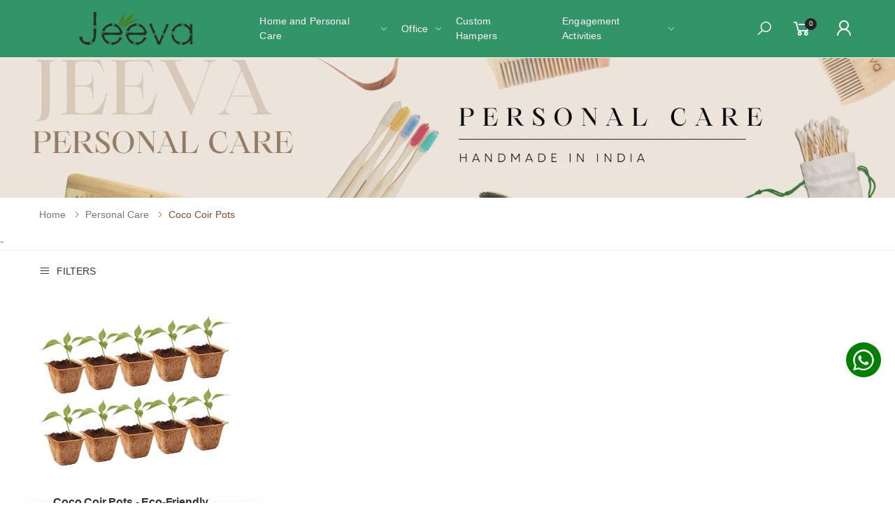

--- FILE ---
content_type: text/html; charset=UTF-8
request_url: https://jeevaworld.com/sc/Brushes/Coco-Coir-pots
body_size: 22104
content:
<!DOCTYPE html>
<html lang="en">
<head>
    <meta charset="UTF-8">
    <meta http-equiv="X-UA-Compatible" content="IE=edge">
    <meta name="viewport" content="width=device-width, initial-scale=1, shrink-to-fit=no">
    <title>Ecofriendly, cruelty free and natual biodegradable Products in India</title>
    <meta name='description' itemprop='description' content='Vegan and Ecofriendly Personal care'/>

                <meta property="og:image" content="https://d1yvcml1qpeqwy.cloudfront.net/stores/5326/AcF9narV.webp" />
            <meta property="og:image:size" content="300" />
    
        <meta property="og:description" content="" />
    <meta property="og:title" content="Personal Care" />
    <meta property="og:url" content="https://jeevaworld.com/sc/Brushes/Coco-Coir-pots" />
    <meta property="og:site_name" content="Jeeva" />

    <meta name="twitter:card" content="" />
    <meta name="twitter:title" content="Personal Care" />
        <meta name="twitter:image" content="https://d1yvcml1qpeqwy.cloudfront.net/stores/5326/AcF9narV.webp" />
        <meta name="twitter:site" content="" />
    <link rel="canonical" href="https://jeevaworld.com/sc/Brushes/Coco-Coir-pots">
    <script type="application/ld+json">{"@context":"https:\/\/schema.org","@type":"WebSite","name":"Jeeva"}</script>
    
    <style>
div.short_intro{
   background-image: url('https://s3.ap-south-1.amazonaws.com/typof.co/blog/4gtK6E57.png');
margin-bottom:6rem;
}
h2.text-muted.title.title-lg.text-capitalize{
   padding:2rem;
}
p{
 color:black!important;
}
a#products-bulkinquiry-link.nav-link.special-link.active {
font-size:3rem;
}
h2.title.text-center.mb-2.text-capitalize{
  font-size:3.4rem;
}
h2.title.text-center.mb-4.text-capitalize{
font-size:3.4rem;
}
div.mb-5{
     margin-bottom:3rem !important;
}
div.category_block{
  padding: 5rem;
}
</style>
    
        
        <!-- Google Tag Manager -->
    <script>(function(w,d,s,l,i){w[l]=w[l]||[];w[l].push({'gtm.start':
    new Date().getTime(),event:'gtm.js'});var f=d.getElementsByTagName(s)[0],
    j=d.createElement(s),dl=l!='dataLayer'?'&l='+l:'';j.async=true;j.src=
    'https://www.googletagmanager.com/gtm.js?id='+i+dl;f.parentNode.insertBefore(j,f);
    })(window,document,'script','dataLayer','G-PR6XWYPNBD');

    function gtag(){dataLayer.push(arguments);}
    </script>
    <!-- End Google Tag Manager -->
    
    
    <style>
div.short_intro{
   background-image: url('https://s3.ap-south-1.amazonaws.com/typof.co/blog/4gtK6E57.png');
margin-bottom:6rem;
}
h2.text-muted.title.title-lg.text-capitalize{
   padding:2rem;
}
p{
 color:black!important;
}
a#products-bulkinquiry-link.nav-link.special-link.active {
font-size:3rem;
}
h2.title.text-center.mb-2.text-capitalize{
  font-size:3.4rem;
}
h2.title.text-center.mb-4.text-capitalize{
font-size:3.4rem;
}
div.mb-5{
     margin-bottom:3rem !important;
}
div.category_block{
  padding: 5rem;
}
</style>

            <!-- Favicon -->
        <link rel="icon" type="image/webp" sizes="16x16" href="https://typof.co/stores/5326/agkq6Yqk.webp">
    <link rel="shortcut icon" href="https://typof.co/stores/5326/agkq6Yqk.webp">
        <meta name="apple-mobile-web-app-title" content="">
    <meta name="application-name" content="">
    <meta name="msapplication-TileColor" content="#cc9966">
    <meta name="theme-color" content="#ffffff">
    <!-- Plugins CSS File -->
    <link rel="stylesheet" href="https://jeevaworld.com/portal/css/ganga.css">
        <style>
        body, html {
        overflow-x: hidden;
            }
        :root {
            --primary-color: #228000;
            --secondary-color: #8e4829; 
        }
        .banner-content, .input-group-append .btn, .owl-carousel, .product-ribbon{
            z-index: 0 !important;
        }
        .menu>li>a{
            padding: 2rem !important;
        }
    </style>
    
            <link href='https://fonts.googleapis.com/css?family=Poppins:200,200i,300,300i,400,400i,500,500i,600,600i,700,700i,800' rel='stylesheet'>
        
<style type="text/css">
    .v-options span {padding: 5px 10px}
</style>
<link rel="stylesheet" href="https://jeevaworld.com/portal/css/plugins/nouislider/nouislider.css">
<style type="text/css">
    .ratings-val,.ratings-container,.ratings{
        font-family: font-family: 'Poppins', sans-serif!important;
    }
</style>
<style>
    .product-ribbon::before {
        z-index: 1;
    }
</style>
</head>

<body>
<div class="page-wrapper">
<header class="header" style="position: relative;">
        <style>
    .menu li a, .header-search a, .cart-dropdown i, .icon-search{
       color:#fff;
    }
    .menu li:hover a, .header-search a:hover,.header-search i:hover, .cart-dropdown a:hover{
       color:#cdcdcd;
    }
    .main-nav .menu .show ul li a{color:#2c2c2c!important}
    .mobile-menu li ul li a:not(:hover):not(:focus) {
    color: #fff;
        }
        .mobile-menu li a {
            color: #fff;
        }
        .mmenu-btn {
            color: #fff;
        }
    </style>
         <a href="#" onclick="cart()">
                <div class="cart_box" style="position: fixed;bottom: 31%;right: 17px;z-index: 9;background-color: var(--primary-color);width: 50px;height: 50px;display: block;border-radius: 50%;text-align: center; display: none;">
                    <div style="position: relative; background-image: ">
                <i class="icon-shopping-cart" style="font-size: 2.7rem;color: #fff;"></i>
                <span class="badge badge-warning cart-count1" style="position: absolute;top: 0;left: 0;"></span>
            </div>
        </div>
    </a>

            <div class="header-middle sticky-header" style="background-color: #329567">
    <div class="container" style="justify-content: space-between;">
        <div class="header-left">
            <button class="mobile-menu-toggler">
                <span class="sr-only">Toggle mobile menu</span>
                <i class="icon-bars"></i>
            </button>
            <a href="/" class="logo">
                                <img src="https://typof.co/stores/5326/3SalysNJ.png" alt="Logo" id="top_logo" style="max-height: 80px;">
                            </a>
        </div>
        <div class="header-center">
            <nav class="main-nav"> 
                <ul class="menu">
                                                                                                                                        <li>
                                    <a href="/sc/Brushes" style="text-transform: none;">Home and Personal Care</a>
                                                                        <ul>
                                                                                <li>
                                            <a href="/sc/Brushes/Toothbrushes">
                                                                                            Toothbrushes
                                                                                        </a> 
                                        </li>
                                                                                <li>
                                            <a href="/sc/Brushes/Tongue-Cleaner">
                                                                                            Tongue Cleaner
                                                                                        </a> 
                                        </li>
                                                                                <li>
                                            <a href="/sc/Brushes/Bamboo-Earbuds">
                                                                                            Bamboo Earbuds
                                                                                        </a> 
                                        </li>
                                                                                <li>
                                            <a href="/sc/Brushes/Combs">
                                                                                            Combs
                                                                                        </a> 
                                        </li>
                                                                                <li>
                                            <a href="/sc/Brushes/Coco-Coir-pots">
                                                                                            Coco Coir pots
                                                                                        </a> 
                                        </li>
                                                                                <li>
                                            <a href="/sc/Brushes/Coconut-bowls">
                                                                                            Coconut bowls
                                                                                        </a> 
                                        </li>
                                                                                <li>
                                            <a href="/sc/Brushes/Steel-Straw">
                                                                                            Steel Straw
                                                                                        </a> 
                                        </li>
                                                                                <li>
                                            <a href="/sc/Brushes/Wooden-cutlery">
                                                                                            Wooden cutlery
                                                                                        </a> 
                                        </li>
                                                                                <li>
                                            <a href="/sc/Brushes/Scented-Candle">
                                                                                            Scented Candle
                                                                                        </a> 
                                        </li>
                                                                            </ul>
                                                                    </li>
                                                                                                                                                                                <li>
                                    <a href="/sc/Office" style="text-transform: none;">Office</a>
                                                                        <ul>
                                                                                <li>
                                            <a href="/sc/Office/Plantable-seed-stationery">
                                                                                            Plantable seed stationery
                                                                                        </a> 
                                        </li>
                                                                                <li>
                                            <a href="/sc/Office/Wooden-Laptop-stand">
                                                                                            Wooden Laptop stand
                                                                                        </a> 
                                        </li>
                                                                                <li>
                                            <a href="/sc/Office/Bamboo-speaker">
                                                                                            Bamboo speaker
                                                                                        </a> 
                                        </li>
                                                                                <li>
                                            <a href="/sc/Office/Copper-Bottle">
                                                                                            Copper Bottle
                                                                                        </a> 
                                        </li>
                                                                            </ul>
                                                                    </li>
                                                                                                                                                                                <li>
                                    <a href="/sc/Custom" title="Custom Hampers" style="text-transform: none;">Custom Hampers</a>
                                </li>
                                                                                                                                                                                <li>
                                    <a href="/sc/Engagement-Activities" style="text-transform: none;">Engagement Activities</a>
                                                                        <ul>
                                                                                <li>
                                            <a href="/sc/Engagement-Activities/Stall-Setup">
                                                                                            Stall Setup
                                                                                        </a> 
                                        </li>
                                                                                <li>
                                            <a href="/sc/Engagement-Activities/Speaker-and-Awareness-Session">
                                                                                            Speaker and Awareness Session
                                                                                        </a> 
                                        </li>
                                                                                <li>
                                            <a href="/sc/Engagement-Activities/Plantation-Drive">
                                                                                            Plantation Drive
                                                                                        </a> 
                                        </li>
                                                                            </ul>
                                                                    </li>
                                                                                                                        </ul><!-- End .menu -->
            </nav><!-- End .main-nav -->
        </div><!-- End .header-left -->

        <div class="header-right">
            <!-- Button trigger modal -->
                                 <div class="dropdown cart-dropdown">
                <a  class="search-toggle" data-toggle="modal" data-target="#searchModal" onclick="searchauto()" style="cursor: pointer;">
                  <i class="icon-search"></i>
                </a>
                </div>
                <!-- Modal -->
                <div class="modal fade p-0" id="searchModal" tabindex="-1" aria-labelledby="searchModalLabel" aria-hidden="true">
                  <div class="modal-dialog modal-dialog-centered m-0" style="width: 100%;max-width: none; height: 100%;">
                    <div class="modal-content" style="height: 100%; border: 0; border-radius: 0;">
                      <div class="modal-header" style="justify-content: space-between; align-items: center;  background-color: #329567">
                         <a href="/" class="">
                                                        <img src="https://typof.co/stores/5326/3SalysNJ.png" alt="Logo" id="top_logo" style="max-height: 70px;">
                                                    </a>
                        <div style="width: 50%;">
                            <div class="header-search-wrapper">
                                
                                <input type="text" onkeyup="search(this.value)" class="form-control mb-0" name="q" id="q" placeholder="Search products here..." autocomplete="off" style="border-radius: 10px;" required autofocus>
                            </div>
                        </div>
                        <button type="button" class="close m-0" data-dismiss="modal" aria-label="Close">
                          <span aria-hidden="true" style="font-size: 30px">&times;</span>
                        </button>
                      </div>
                      <div class="modal-body">
                        <div class="card card-custom card-stretch">
                            <div class="search-result"></div>
                        </div>
                      </div>
                    </div>
                  </div>
                </div>
            <div class="dropdown cart-dropdown wish-icon">
                <a href="/wishlist" class="dropdown-toggle">
                    <i class="icon-heart-o" style="font-size: 3rem;"></i>
                    <span class="wishlist-count text-center" style="padding-top: 4px;">0</span>
                </a>
            </div><!-- End .cart-dropdown -->
            <div class="dropdown cart-dropdown">
                <a href="javascript:void(0)" class="dropdown-toggle" onclick="cart()">
                    <i class="icon-shopping-cart"></i>
                                        <span class="cart-count">0</span>
                                    </a>
            </div><!-- End .cart-dropdown -->
             <div class="dropdown cart-dropdown">
                            <a href="/user/login" class="dropdown-toggle"><i class="icon-user"></i></a>
                            </div>
        </div><!-- End .header-right -->
        
    </div><!-- End .container -->
</div><!-- End .header-bottom -->
<div id="myNav" class="overlay row" style="z-index: 99999;margin:0px!important ">
    <div class="col-md-8 d-none d-md-block" style="padding: 0px!important;">
        <div style="width: 100%;height: 100%;" onclick="closeNav()"></div>    
    </div>
    <div class="col-md-4" style="padding: 0px!important;box-shadow: -10px 0px 25px #00000015!important;">
        <div class="overlay-content" style="background-color:white;">
            <div class="exclude_close">
                <div class="mb-2 px-2" style="border-bottom: 1px solid;">
                    <div class="d-flex justify-content-between">
                        <span style="padding: 5px; font-size: 20px; font-weight: 400;">CART</span>
                        <a href="javascript:void(0)" class="closebtn" onclick="closeNav()" title="close" style="padding: 5px; font-size: 20px; font-weight: 400;"><i class="icon-close"></i></a>
                    </div>
                </div>
                    <div class="dropdown-cart-products" id="cartajax" style="overflow-y: hidden;">
                        <div class="d-flex justify-content-center align-items-center w-100" style="height:80vh;">   
                            <div class="cart-loader">
                              <div class="cart-loader-wheel"></div>
                            </div>
                        </div>
                    </div><!-- End .cart-product -->
            </div>
          </div>
    </div>
</div>

</header><!-- End .header -->
<!--begin::Content-->
<div class="page-header text-center " style="background-image: url(https://d1yvcml1qpeqwy.cloudfront.net/stores/5326/AcF9narV.webp); height:200px;">
    <div class="container">
        <h1 class="page-title"></h1>
    </div><!-- End .container -->
</div><!-- End .page-header -->
<nav aria-label="breadcrumb" class="breadcrumb-nav mb-0">
    <div class="container">
        <ol class="breadcrumb" id="bread">
            <li class="breadcrumb-item"><a href="/">Home</a></li>
                        <li class="breadcrumb-item active" aria-current="page"><a href="/sc/Brushes">Personal Care</a></li>
                            <li class="breadcrumb-item active" aria-current="page">Coco Coir pots</li>
                    </ol>
    </div><!-- End .container -->-
</nav><!-- End .breadcrumb-nav -->
<div class="content d-flex flex-column flex-column-fluid" id="kt_content">
    <!--begin::Entry-->
    <div class="d-flex flex-column-fluid">
        <div class="container mt-2">
            <div class="row">
                <div class="toolbox-left mb-2 ml-3">
                    <a href="#" class="sidebar-toggler"><i class="icon-bars"></i>Filters</a>
                    <input type="hidden" id="selected_tag" value="">
                </div><!-- End .toolbox-left -->

                <div class="col-lg-12">
                    <div class="products mb-5">
                        <div class="row " id="cat-page-loader">
                        </div><!-- End .row -->
                                                <div class="d-flex justify-content-center">
                            <p class="ajax-load"><img src="https://typof.co/imageloader.gif" style="height: 100px;" alt=""/></p>
                        </div>
                                            </div><!-- End .products -->
                </div><!-- End .col-lg-9 -->

                            </div><!-- End .row -->

        </div><!-- End .container -->
    </div>
    <div class="sidebar-filter-overlay" id="overlay_sidebar"></div><!-- End .sidebar-filter-overlay -->
    <aside class="sidebar-shop sidebar-filter">
        <div class="sidebar-filter-wrapper">
            <div class="d-flex justify-content-between mt-3">
                <h4>FILTERS</h4>
                <a onclick="close_overlay()"><i class="icon-close"></i></a>
            </div>
            <hr style="margin-top: 0.5rem;">
            <ul class="nav nav-tabs nav-tabs-bg" id="tabs-5" role="tablist">
                <li class="nav-item active">
                    <a class="nav-link active" id="tab-17-tab" data-toggle="tab" href="#tab-17" role="tab" aria-controls="tab-17" aria-selected="true">Categories</a>
                </li>
                <li class="nav-item ">
                    <a class="nav-link " id="tab-18-tab" data-toggle="tab" href="#tab-18" role="tab" aria-controls="tab-18" aria-selected="false">Filters</a>
                </li>
            </ul>
            <div class="tab-content" id="tab-content-5">
                <div class="tab-pane fade show active px-0" id="tab-17" role="tabpanel" aria-labelledby="tab-17-tab">
                    <div class="sidebar sidebar-shop mt-3">
                                                                                                                        <div class="widget widget-collapsible">
                            <h3 class="widget-title">
                                <a data-toggle="collapse" href="#w1" role="button" aria-expanded="true" aria-controls="personal-care">
                                    Personal Care(25)
                                </a>
                            </h3><!-- End .widget-title -->
                            <div class="collapse show" id="w1">
                                <div class="widget-body">
                                    <div class="filter-items filter-items-count">
                                                                                                                        <div class="filter-item">
                                                                                        <a href="/sc/Brushes/Bamboo-Earbuds">
                                                Bamboo Earbuds
                                            </a>
                                                                                    </div><!-- End .filter-item -->
                                                                                                                        <div class="filter-item">
                                                                                        <a href="/sc/Brushes/Coco-Coir-pots">
                                                Coco Coir pots
                                            </a>
                                                                                    </div><!-- End .filter-item -->
                                                                                                                        <div class="filter-item">
                                                                                        <a href="/sc/Brushes/Coconut-bowls">
                                                Coconut bowls
                                            </a>
                                                                                    </div><!-- End .filter-item -->
                                                                                                                        <div class="filter-item">
                                                                                        <a href="/sc/Brushes/Combs">
                                                Combs
                                            </a>
                                                                                    </div><!-- End .filter-item -->
                                                                                                                        <div class="filter-item">
                                                                                        <a href="/sc/Brushes/Scented-Candle">
                                                Scented Candle
                                            </a>
                                                                                    </div><!-- End .filter-item -->
                                                                                                                        <div class="filter-item">
                                                                                        <a href="/sc/Brushes/Steel-Straw">
                                                Steel Straw
                                            </a>
                                                                                    </div><!-- End .filter-item -->
                                                                                                                        <div class="filter-item">
                                                                                        <a href="/sc/Brushes/Tongue-Cleaner">
                                                Tongue Cleaner
                                            </a>
                                                                                    </div><!-- End .filter-item -->
                                                                                                                        <div class="filter-item">
                                                                                        <a href="/sc/Brushes/Toothbrushes">
                                                Toothbrushes
                                            </a>
                                                                                    </div><!-- End .filter-item -->
                                                                                                                        <div class="filter-item">
                                                                                        <a href="/sc/Brushes/Wooden-cutlery">
                                                Wooden cutlery
                                            </a>
                                                                                    </div><!-- End .filter-item -->
                                                                            </div><!-- End .filter-items -->
                                </div><!-- End .widget-body -->
                            </div><!-- End .collapse -->
                        </div><!-- End .widget -->
                                                                                                                                                <div class="widget widget-collapsible">
                            <h3 class="widget-title">
                                <a data-toggle="collapse" href="#w2" role="button" aria-expanded="true" aria-controls="office">
                                    Office(6)
                                </a>
                            </h3><!-- End .widget-title -->
                            <div class="collapse show" id="w2">
                                <div class="widget-body">
                                    <div class="filter-items filter-items-count">
                                                                                                                        <div class="filter-item">
                                                                                        <a href="/sc/Office/Bamboo-speaker">
                                                Bamboo speaker
                                            </a>
                                                                                    </div><!-- End .filter-item -->
                                                                                                                        <div class="filter-item">
                                                                                        <a href="/sc/Office/Copper-Bottle">
                                                Copper Bottle
                                            </a>
                                                                                    </div><!-- End .filter-item -->
                                                                                                                        <div class="filter-item">
                                                                                        <a href="/sc/Office/Plantable-seed-stationery">
                                                Plantable seed stationery
                                            </a>
                                                                                    </div><!-- End .filter-item -->
                                                                                                                        <div class="filter-item">
                                                                                        <a href="/sc/Office/Wooden-Laptop-stand">
                                                Wooden Laptop stand
                                            </a>
                                                                                    </div><!-- End .filter-item -->
                                                                            </div><!-- End .filter-items -->
                                </div><!-- End .widget-body -->
                            </div><!-- End .collapse -->
                        </div><!-- End .widget -->
                                                                                                                                                <div class="widget">
                            <h3 class="widget-title">
                                                       <a href="/sc/Custom">Custom Hampers(6)</a>
                                                    </h3>
                        </div>
                                                                                                                                                <div class="widget">
                            <h3 class="widget-title">
                                                       <a href="/sc/Employee-engagement">Employee Engagement(3)</a>
                                                    </h3>
                        </div>
                                                                                               
                    </div><!-- End .sidebar sidebar-shop -->
                </div><!-- .End .tab-pane -->
                <div class="tab-pane fade  px-0" id="tab-18" role="tabpanel" aria-labelledby="tab-18-tab">
                     <div class="sidebar sidebar-shop mt-3">
                        <div id="price-slider1" style="max-width: 80%;margin-bottom: 4rem;"></div>
                                                <form method="get" action="/sc/Brushes/Coco Coir pots" id="frmprice">
                                                <input type="hidden" name="range_price_from" id="range_price_from">
                        <input type="hidden" name="range_price_to" id="range_price_to">
                        <div class="col-md-12 mb-3 px-0">
                             <a href="javascript:void(0)" id="filter" class="btn btn-primary btn-sm w-25 pricebtn" style="border-radius: 10px;">Filter by Price</a>
                        </div>
                        </form>

                                                                    </div>
                </div><!-- .End .tab-pane -->
            </div><!-- End .tab-content -->
        </div>
    </aside><!-- End .col-lg-3 -->
</div>
<!-- Modal -->
<div class="modal fade" id="variantSelectModalCenter" tabindex="-1" role="dialog" aria-labelledby="variantSelectModalCenterTitle" aria-hidden="true">
  <div class="modal-dialog modal-dialog-centered" style="width:fit-content!important;" role="document">
    <div class="modal-content">
      <div class="modal-header">
        <h5 class="modal-title" id="variantSelectModalLongTitle">Select Variant</h5>
        <button type="button" class="close" data-dismiss="modal" aria-label="Close">
          <span aria-hidden="true">&times;</span>
        </button>
      </div>
      <div class="modal-body p-5 pt-0">
        <div class="variantModalBody"></div>
      </div>
    </div>
  </div>
</div>
<style>
        #one, #two, #three, #four , #five li a, #six span, #six a, #six a i, #seven, #eight, #nine span, .social-icons-color a i, #ten{
           color:#dfdfdf;
        }
        .social-icons-color a i:hover{
           color:#adadad;
        }
        .widget-about-info{
            padding-top: 0px;
        }
    </style>
    
<style>
.snackbar {
  width: 350px;
  height: 90px;
  background: white;
  border-radius: 8px;
  box-shadow: 0 10px 25px rgba(124, 130, 141, 0.2);
  transition: transform 0.6s ease-out;
  position: fixed;
  z-index: 100;
  left: 30px;
  bottom: 0px;
  transform: translateY(90px);
}
@media (max-width: 575.9px) {
  .snackbar {
    width: 240px;
    right: 16px;
  }
}
.snackbar.isShown {
  transform: translateY(-30px);
}
.snackbar-icon {
  max-width: 60px;
  position: absolute;
  top: 50%;
  left: 10px;
  transform: translateY(-50%);
}
@media (max-width: 575.9px) {
  .snackbar-icon {
    display: none;
  }
  .currency_onchange_one{
    display: none;
  }
}
.snackbar-text {
  position: absolute;
  top: 50%;
  transform: translateY(-50%);
  left: 90px;
  font-size: 12px;
}
.snackbar-text-heading {
  margin-bottom: 2px;
  color: #292d34;
  font-size: 14px;
  font-weight: 900;
}
.snackbar-text-paragraph {
  color: #7c828d;
}
@media (max-width: 575.9px) {
  .snackbar-text {
    left: 20px;
  }
}
.snackbar-close-btn {
  position: absolute;
  top: 12%;
  left: calc(100% - 8px);
  transform: translate(-100%, -50%);
  cursor: pointer;
}
@media (max-width: 575.9px) {
  .snackbar-close-btn {
    top: 20px;
  }
}
</style>

<footer class="footer footer-2" style="background-color: #2c815a">
    <div class="footer-middle">
        <div class="container">
            <div class="row">
                <div class="col-sm-12 col-lg-4">
                    <div class="widget widget-about">
                                                <img src="https://typof.co/stores/5326/3SalysNJ.png" class="footer-logo" alt="Logo" style="max-height:50px">
                                                <p id="one" style="margin-bottom: 20px;">Get your Personalized hamper today.</p>
                    </div><!-- End .widget about-widget -->
                   
                </div><!-- End .col-sm-12 col-lg-3 -->
                                                            <div class="col-sm-12 col-lg-2">
                            <div class="widget">
                                <h4 class="widget-title" id="four"></h4><!-- End .widget-title -->
                                <ul class="widget-list" id="five">
                                                                                                                                            </ul><!-- End .widget-list -->
                            </div><!-- End .widget -->
                        </div><!-- End .col-sm-4 col-lg-3 --> 
                        <div class="col-sm-12 col-lg-2">
                            <div class="widget">
                                <h4 class="widget-title" id="four">Policies</h4><!-- End .widget-title -->
                                <ul class="widget-list" id="five">
                                                                        <li>
                                                                                <a href="/store/shipping-&amp;-return-policy">Shipping &amp; Return Policy</a>
                                                                            </li>
                                                                        <li>
                                                                                <a href="/store/privacy-policy">Privacy Policy</a>
                                                                            </li>
                                                                        <li>
                                                                                <a href="/store/refund-policy">Refund Policy</a>
                                                                            </li>
                                                                        <li>
                                                                                <a href="/store/terms-of-service">Terms of Service</a>
                                                                            </li>
                                                                    </ul><!-- End .widget-list -->
                            </div><!-- End .widget -->
                        </div><!-- End .col-sm-4 col-lg-3 --> 
                                                    <div class="col-sm-12 col-lg-4">
                   <div class="widget-about-info">
                                        <h4 class="widget-title" id="ten">CONTACT INFO</h4>
                                        <div class="row" id="social_footer_icons">
                                                            <div class="col-sm-12 col-md-8" id="nine">
                                    <!--Social Media--->
                                    <div class="social-icons social-icons-color" style="flex-wrap: inherit;">
                                                                                                            <a href="https://instagram.com/jeevaworld" rel="noopener" class="social-icon social-instagram" title="Instagram" target="_blank"><i class="icon-instagram"></i></a>
                                                                                                                                                                                                                        <a href="https://www.linkedin.com/company/jeeva-world/" rel="noopener" class="social-icon social-linkedin" title="Linkedin" target="_blank"><i class="icon-linkedin"></i></a>
                                                                        </div>
                                </div>
                                                    </div>
                            <div class="row  mt-2">
                                <div class="col-md-12" id="six">
                                                                                                                        <a class="ftr-whtapp-phn" href="https://wa.me/+917597099421" style="font-size: 1.6rem!important"><i class="icon-phone"></i>  7597099421</a><br>
                                                                                                                                                        
                                                                                <a class="ftr-envl" href="/cdn-cgi/l/email-protection#f09a959586918385838491999eb0979d91999cde939f9d" style="font-size: 1.6rem!important"><i class="icon-envelope"></i>  <span class="__cf_email__" data-cfemail="69030c0c1f081a1c1a1d080007290e04080005470a0604">[email&#160;protected]</span></a> <br>
                                                                            
                                                                          <a class="ftr-map" style="margin-bottom: 1.6rem!important; font-size:14px; "><i class="icon-map-marker"></i> B 50, Talwandi, Kota</a>
                                     
                                    <span class="widget-about-title mt-2" style="font-weight:600;font-size:1.6rem!important">PAYMENT METHOD</span>
                                                                            <figure class="footer-payments">
                                            <img src="https://d1yvcml1qpeqwy.cloudfront.net/stores/5326/twnDSsr57fZJXd0o.webp" alt="Payment methods" width="272" height="20">
                                        </figure><!-- End .footer-payments -->
                                    
                                    <!--  -->
                                </div><!-- End .col-sm-6 -->
                               
                            </div><!-- End .row -->
                            
                        </div><!-- End .widget-about-info -->
                </div><!-- End .col-sm-4 col-lg-3 -->

            </div><!-- End .row -->
        </div><!-- End .container -->
    </div><!-- End .footer-middle -->

    <div class="footer-bottom">
        <div class="container">
            <p class="footer-copyright" id="seven">Copyright © 2026 Jeeva. All Rights Reserved.</p><!-- End .footer-copyright -->
            <div class="social-icons social-icons-color" id="eight">
                        Made in
            <a href="https://typof.com" target="_blank">
                                                <img src="https://d1yvcml1qpeqwy.cloudfront.net/portal/logo_white.png" width="50px">
                                        </a>
                        </div>
        </div><!-- End .container -->
    </div><!-- End .footer-bottom -->
    <div class="nav-bottom1 p_page d-none">
                <div class="nav-mobile" style="background-color: #329567!important;z-index: 999!important;">
                    <a href="javascript:void();" onclick="addToCart('');initialCall('addtocart');" class="mobile-nav-item btn btn-primary w-100 bg-primary" style="border-radius: 0px;margin-right: 2px;color: white!important;">Add To Cart</a>
            <a href="/buynow/" class="mobile-nav-item btn btn-primary bg-primary w-100" style="border-radius: 0px;color: white!important;">Buy Now</a>
        </div>
    </div>
    <div class="nav-bottom1 o_page d-none">
                    <div class="nav-mobile" style="background-color: #329567!important;z-index: 999!important;">
                    <a class="mobile-nav-item mobile-menu-toggler" href="javascript:void(0)">
                <i class="icon-bars" style="font-size: 28px;"></i><span>Category</span>
            </a>
            <a class="mobile-nav-item" href="/">
                <i class="icon-home" style="font-size: 28px;"></i><span>Home</span>
            </a>
            <a class="mobile-nav-item" href="javascript:void(0)" onclick="cart()">
                <i class="icon-shopping-cart" style="font-size: 30px;"></i><span>Cart</span>
            </a>
                        <a class="mobile-nav-item" href="/user/login">
                <i class="icon-user" style="font-size: 28px;"></i><span>User</span>
            </a>
                         </div>
    </div>

<div class="snackbar">
  <img class="snackbar-icon" />
  <div class="snackbar-text pt-1">
    <p class="snackbar-text-paragraphone"></p>
    <h3 class="snackbar-text-heading"></h3>
    <p class="snackbar-text-paragraph pb-1"></p>
  </div>
  <svg class="snackbar-close-btn" width="12" height="12" viewBox="0 0 22 22" fill="none" xmlns="https://www.w3.org/2000/svg">
    <circle opacity="0.12" cx="11" cy="11" r="10" fill="#22272F" />
    <path fill-rule="evenodd" clip-rule="evenodd" d="M1.75 11C1.75 5.89137 5.89137 1.75 11 1.75C16.1086 1.75 20.25 5.89137 20.25 11C20.25 16.1086 16.1086 20.25 11 20.25C5.89137 20.25 1.75 16.1086 1.75 11ZM11 0.25C5.06294 0.25 0.25 5.06294 0.25 11C0.25 16.9371 5.06294 21.75 11 21.75C16.9371 21.75 21.75 16.9371 21.75 11C21.75 5.06294 16.9371 0.25 11 0.25ZM8.53033 7.46967C8.23744 7.17678 7.76256 7.17678 7.46967 7.46967C7.17678 7.76256 7.17678 8.23744 7.46967 8.53033L9.93934 11L7.46967 13.4697C7.17678 13.7626 7.17678 14.2374 7.46967 14.5303C7.76256 14.8232 8.23744 14.8232 8.53033 14.5303L11 12.0607L13.4697 14.5303C13.7626 14.8232 14.2374 14.8232 14.5303 14.5303C14.8232 14.2374 14.8232 13.7626 14.5303 13.4697L12.0607 11L14.5303 8.53033C14.8232 8.23744 14.8232 7.76256 14.5303 7.46967C14.2374 7.17678 13.7626 7.17678 13.4697 7.46967L11 9.93934L8.53033 7.46967Z" fill="#7C828D" />
  </svg>
</div>

</footer><!-- End .footer -->
</div>	
<div class="whtsap"><a href="https://api.whatsapp.com/send?phone=917597099421" target="_blank"><i class="icon-whatsapp"></i></a></div>
<button id="scroll-top" title="Back to Top"><i class="icon-arrow-up"></i></button>

<!-- Mobile Menu -->
<div class="mobile-menu-overlay"></div><!-- End .mobil-menu-overlay -->
 

    <div class="mobile-menu-container" style="background-color: #329567"> 
    <div class="mobile-menu-wrapper">
        <span class="mobile-menu-close"><i class="icon-close"></i></span>
        
        <nav class="mobile-nav">
            <ul class="mobile-menu">
                                                                                                                    <li class="open">
                                <a href="/sc/Brushes">Home and Personal Care</a>
                                                                <ul style="display: block;">
                                                                        <li>
                                        <a href="/sc/Brushes/Toothbrushes">
                                                                                    Toothbrushes
                                                                                </a> 
                                    </li>
                                                                        <li>
                                        <a href="/sc/Brushes/Tongue-Cleaner">
                                                                                    Tongue Cleaner
                                                                                </a> 
                                    </li>
                                                                        <li>
                                        <a href="/sc/Brushes/Bamboo-Earbuds">
                                                                                    Bamboo Earbuds
                                                                                </a> 
                                    </li>
                                                                        <li>
                                        <a href="/sc/Brushes/Combs">
                                                                                    Combs
                                                                                </a> 
                                    </li>
                                                                        <li>
                                        <a href="/sc/Brushes/Coco-Coir-pots">
                                                                                    Coco Coir Pots
                                                                                </a> 
                                    </li>
                                                                        <li>
                                        <a href="/sc/Brushes/Coconut-bowls">
                                                                                    Coconut Bowls
                                                                                </a> 
                                    </li>
                                                                        <li>
                                        <a href="/sc/Brushes/Steel-Straw">
                                                                                    Steel Straw
                                                                                </a> 
                                    </li>
                                                                        <li>
                                        <a href="/sc/Brushes/Wooden-cutlery">
                                                                                    Wooden Cutlery
                                                                                </a> 
                                    </li>
                                                                        <li>
                                        <a href="/sc/Brushes/Scented-Candle">
                                                                                    Scented Candle
                                                                                </a> 
                                    </li>
                                                                    </ul>
                                                            </li>
                                                                                                                                                        <li class="open">
                                <a href="/sc/Office">Office</a>
                                                                <ul style="display: block;">
                                                                        <li>
                                        <a href="/sc/Office/Plantable-seed-stationery">
                                                                                    Plantable Seed Stationery
                                                                                </a> 
                                    </li>
                                                                        <li>
                                        <a href="/sc/Office/Wooden-Laptop-stand">
                                                                                    Wooden Laptop Stand
                                                                                </a> 
                                    </li>
                                                                        <li>
                                        <a href="/sc/Office/Bamboo-speaker">
                                                                                    Bamboo Speaker
                                                                                </a> 
                                    </li>
                                                                        <li>
                                        <a href="/sc/Office/Copper-Bottle">
                                                                                    Copper Bottle
                                                                                </a> 
                                    </li>
                                                                    </ul>
                                                            </li>
                                                                                                                                                        <li>
                                <a href="/sc/Custom" title="Custom Hampers">Custom Hampers</a>
                            </li>
                                                                                                                                                        <li class="open">
                                <a href="/sc/Engagement-Activities">Engagement Activities</a>
                                                                <ul style="display: block;">
                                                                        <li>
                                        <a href="/sc/Engagement-Activities/Stall-Setup">
                                                                                    Stall Setup
                                                                                </a> 
                                    </li>
                                                                        <li>
                                        <a href="/sc/Engagement-Activities/Speaker-and-Awareness-Session">
                                                                                    Speaker And Awareness Session
                                                                                </a> 
                                    </li>
                                                                        <li>
                                        <a href="/sc/Engagement-Activities/Plantation-Drive">
                                                                                    Plantation Drive
                                                                                </a> 
                                    </li>
                                                                    </ul>
                                                            </li>
                                                                                                                    </ul>
        </nav><!-- End .mobile-nav -->

        <div class="social-icons">
                                                <a href="https://instagram.com/jeevaworld" rel="noopener" class="social-icon social-instagram" title="Instagram" target="_blank"><i class="icon-instagram"></i></a>
                                                                        <a href="https://www.linkedin.com/company/jeeva-world/" rel="noopener" class="social-icon social-linkedin" title="Linkedin" target="_blank"><i class="icon-linkedin"></i></a>
                                </div><!-- End .soial-icons -->
    </div><!-- End .mobile-menu-wrapper -->
</div><!-- End .mobile-menu-container -->
<div class="modal fade" id="variantSelectModalCenter" tabindex="-1" role="dialog" aria-labelledby="variantSelectModalCenterTitle" aria-hidden="true">
  <div class="modal-dialog modal-dialog-centered" style="width:fit-content!important;" role="document">
    <div class="modal-content">
      <div class="modal-header">
        <h5 class="modal-title" id="variantSelectModalLongTitle">Select Variant</h5>
        <button type="button" class="close" data-dismiss="modal" aria-label="Close">
          <span aria-hidden="true">&times;</span>
      </button>
  </div>
  <div class="modal-body p-5 pt-0">
    <div class="variantModalBody"></div>
</div>
</div>
</div>
</div>
<!-- Plugins JS File -->
<div class="curd_loader">
    <div class="lds-ellipsis">
        <div></div>
        <div></div>
        <div></div>
        <div></div>
    </div>
</div>
<script data-cfasync="false" src="/cdn-cgi/scripts/5c5dd728/cloudflare-static/email-decode.min.js"></script><script src="https://cdn.jsdelivr.net/npm/sweetalert2@8.15.3/dist/sweetalert2.all.min.js"></script>

<script>
    function _error_alert(message)
    {
        const Toast = Swal.mixin({
            toast: true,
            position: 'top-end',
            showConfirmButton: false,
            width: '300px',
            background: '#cc8800',
            timer: 3000
        });

        Toast.fire({
            type: 'error',
            title: message
        });
    }
    </script>
<script type="text/javascript">
    function addToCart(item_id) {
        initialCall('addtocart');
                    gtag('event', 'addToCart', {
              'ecommerce': {
                'currencyCode': `₹`,
                'add': {
                  'products': [{
                    'id': item_id,
                    'quantity': 1,
                  }]
                }
              }
            });
                $('.curd_loader').show();
        var services = [];
                services = services.toString();

        $.post("/pixel-session", { _token:"rMhWUxCK8NQSso8No7jnQeNBFzViUfUxSI7ll16d", item_id:item_id}, function(res){
            var pixel_event_code = "";var fbpParam = '';
                        $.ajax({url: '/add-cart/'+item_id+'?services='+services+"&pixel_event_code="+pixel_event_code+"&fbp="+fbpParam, success: function(result){
                if(result==11 || result==9 ){
                        _error_alert('<span style="color:#fff; font-size:15px; padding:15px;">This Product is out of stock</span>');
                }else if(result==4){
                    const Toast = Swal.mixin({
                        toast: true,
                        position: 'top-end',
                        showConfirmButton: false,
                        width: '300px',
                        background: '#26734d',
                        timer: 3000
                    });

                    Toast.fire({
                        type: 'success',
                        title: '<span style="color:#fff; font-size:15px; padding:15px;">Already added to your cart.</span>'
                    });
                                    }else{
                    const Toast = Swal.mixin({
                        toast: true,
                        position: 'top-end',
                        showConfirmButton: false,
                        width: '300px',
                        background: '#26734d',
                        timer: 3000
                    });

                    Toast.fire({
                        type: 'success',
                        title: '<span style="color:#fff; font-size:15px; padding:15px;">Item added to your cart</span>'
                    });

                    var cartno=$(".cart-count").text();
                    cartno=parseInt(cartno)+1;
                    $('.cart-count').text(cartno);
                    $('.cart-count1').text(cartno);
                    $('.cart_box').css("display", "block");
                                    }
                $('.curd_loader').hide();
            }});

        });
    }

    
    function addToCartV(item_id, variant) {
        $('.curd_loader').show();
        $.ajax({url: '/add-cart/'+item_id+'/'+variant, success: function(result){
            if(result==4)
            {
                alert('Already added to your cart.');
            }
            else
            {
                const Toast = Swal.mixin({
                    toast: true,
                    position: 'top-end',
                    showConfirmButton: false,
                    width: '300px',
                    background: '#26734d',
                    timer: 3000
                });

                Toast.fire({
                    type: 'success',
                    title: '<span style="color:#fff; font-size:15px; padding:15px;">Item added to your cart</span>'
                });
                var cartno=$(".cart-count").text();
                cartno=parseInt(cartno)+1;
                $('.cart-count').text(cartno);
                $('.cart-count1').text(cartno);
                $('.cart_box').css("display", "block");
                cart();

            }
            $('.curd_loader').hide();

        }});
    }

    function addToCartS(item_id) {
        $('.curd_loader').show();
        var size = document.getElementById('size').value;
        $.ajax({url: '/add-cart-with-size/'+item_id+'/NA/'+size, success: function(result){
            if(result==4)
            {
                alert('Already added to your cart.');
            }
            else
            {
                const Toast = Swal.mixin({
                    toast: true,
                    position: 'top-end',
                    showConfirmButton: false,
                    width: '300px',
                    background: '#26734d',
                    timer: 3000
                });

                Toast.fire({
                    type: 'success',
                    title: '<span style="color:#fff; font-size:15px; padding:15px;">Item added to your cart</span>'
                });
                var cartno=$(".cart-count").text();
                cartno=parseInt(cartno)+1;
                $('.cart-count').text(cartno);
                $('.cart-count1').text(cartno);
                $('.cart_box').css("display", "block");

            }
            $('.curd_loader').hide();

        }});
    }

    function addToCartCombo(combo_id)
    {
        let p = [];
        let cp = $("input[name='combo[]']:checked").serializeArray();
        $.each(cp, function(i, j){
            p.push(j.value);
        })
        if(p.toString().length == 0){
            __swal_success_alert('<span style="color:#fff; font-size:15px; padding:15px;">Please Select atleat One Combo Product. </span>');
        }else{
            $.ajax({url: '/add-cart-combo/'+combo_id+'?pids='+p.toString(),
                success: function(result){
                    if(result.status){
                        __swal_success_alert('<span style="color:#fff; font-size:15px; padding:15px;">Item added to your cart</span>');
                        $('.cart-count').text(result.cart_number);
                        $('.cart-count1').text(result.cart_number);
                        $('.cart_box').css("display", "block");
                    }else{
                        __swal_success_alert('<span style="color:#fff; font-size:15px; padding:15px;">Already added to your cart.</span>');
                    }
                },
                error: function (jqXHR, exception) {
                    console.log(jqXHR);
                }
            });
        }
    }

    function cart_calculation() {
        let total = 0;
        $('.product_section').each(function(i,j){
            var item_id = j.getAttribute('data-item_id');
            $('#p_qty_'+item_id).html();
            $('.product_price_'+item_id).html();
            let p_price = parseFloat($('.product_price_'+item_id).html());
            let qty  =  parseFloat($('#p_qty_'+item_id).html());

            total += p_price*qty;
        });
        if(total == "0"){
         $('.total_amount_section').remove();
         $("#cartajax").html('<div style="text-align: center; margin-top:50%; font-size: 20px; font-weight: 300;">Your cart is empty</div>');
     }
     $('#g_total').html(total);
     $('.owl-carousel.addons-carousel').owlCarousel({
        loop:true,
        margin:10,
        nav:true,
        dots:false,
        responsive:{
            0:{
                items:2
            },
            600:{
                items:2
            },
            1000:{
                items:2
            }
        }
    });
      }

 function updateCartItem(item_id , type) {
    $('.checkout_button').attr('disabled', 'disabled');
    const Toast = Swal.mixin({
        toast: true,
        position: 'top',
        showConfirmButton: false,
        width: '300px',
        background: '#cc8800',
        timer: 3000
    });
    var inpval= parseInt($(".cq"+item_id).html());
    if(type=='plus'){
        inpval = inpval+1;
    }else{
       inpval = inpval-1;
   }
   $.ajax({url: '/update-cart/'+item_id+'/'+inpval, success: function(result){
    if(result.status == 2){
        Toast.fire({
            type: 'warning',
            title: '<span style="color:#fff; font-size:15px; padding:15px;">Product Out of Stock</span>'
        })
    }else if(result.status == 3){
        Toast.fire({
            type: 'warning',
            title: '<span style="color:#fff; font-size:15px; padding:15px;">Quantity Can\'t be less than Minimun Limit</span>'
        })
    }else if(result.status == 4){
        Toast.fire({
            type: 'warning',
            title: '<span style="color:#fff; font-size:15px; padding:15px;">Maximum Quantity Reached</span>'
        })
    }else if(result.status == 5){
        const Toast = Swal.mixin({
            toast: true,
            position: 'top',
            showConfirmButton: false,
            width: '300px',
            background: '#26734d',
            timer: 3000
        });
        Toast.fire({
            type: 'success',
            title: '<span style="color:#fff; font-size:15px; padding:15px;">Item Removed</span>'
        })
        $('.remove_product_'+item_id).remove();
        cart_calculation();
        cartNumber();
    }else{

        const Toast = Swal.mixin({
            toast: true,
            position: 'top',
            showConfirmButton: false,
            width: '300px',
            background: '#26734d',
            timer: 3000
        });
        Toast.fire({
            type: 'success',
            title: '<span style="color:#fff; font-size:15px; padding:15px;">Cart Updated Successfuly</span>'
        })
        $(".cq"+item_id).html(inpval);
        cart();
        cart_calculation();
        cartNumber();
    }
},
error: function(xhr, exp){
    console.log(xhr);
}
});

}

function removeCartItem(item_id) {
            gtag('event', 'removeFromCart', {
          'ecommerce': {
            'currencyCode': `₹`,
            'remove': {
              'products': [{
                'id': item_id,
                'quantity': 1,
              }]
            }
          }
        });
         $('.curd_loader').show();
    $.ajax({url: '/remove-cart/'+item_id,                                   
        success: function(result){
           const Toast = Swal.mixin({
            toast: true,
            position: 'top',
            showConfirmButton: false,
            width: '300px',
            background: '#26734d',
            timer: 3000
        });
           $('.curd_loader').hide();
           Toast.fire({
            type: 'success',
            title: '<span style="color:#fff; font-size:15px; padding:15px;">Item Removed</span>'
        })
           '#p_qty_'+item_id
           $('.remove_product_'+item_id).remove();
           cart_calculation();
           cartNumber();
       },
       error: function(xhr, exp){
        console.log(xhr);
    }
});
}
function cart() { 
   window.onscroll = function () { window.scrollTo(0, 0); };
   document.getElementById("myNav").style.width = "100%";
   $.ajax({url: '/cart/',
    success: function(result){
        if(result == "0"){
            $('#cartajax').html('<div style="text-align: center; margin-top:50%; font-size: 20px; font-weight: 300;">Your cart is empty</div>');
        }else{
           $('#cartajax').html(result);
           cart_calculation();
       }
   },
   error: function (jqXHR, exception) {
    console.log(jqXHR);
}
});
}
function openNav() {
  document.getElementById("myNav").style.width = "100%";
  window.onscroll = function () { window.scrollTo(0, 0); };
}

function closeNav() {
  document.getElementById("myNav").style.width = "0%";
  window.onscroll = function () {};
}

function getCookie_fbp(name) {
  const value = `; ${document.cookie}`;
  const parts = value.split(`; ${name}=`);
  if (parts.length === 2) return parts.pop().split(';').shift();
}

</script>
<script src="https://typof.co/assets/portal/js/typof.js"></script>
<script type="text/javascript">
    $('#variants').on('change',function(e){
        e.preventDefault();
        var form = $(this).parents('form');
        form.submit();
    })
</script>

<script type="text/javascript">
    $(window).on('load', function() {
        $('#msgWindow').modal('show');
    });
    var owl = $('#home_slider');
    owl.owlCarousel({
        items:1,
        loop:true,
        autoplay:true,
        autoplayTimeout:3000,
        autoplayHoverPause:true
    });

    function __swal_success_alert(msg)
    {
        const Toast = Swal.mixin({
            toast: true,
            position: 'top-end',
            showConfirmButton: false,
            width: '300px',
            background: '#26734d',
            timer: 3000
        });

        Toast.fire({
            type: 'success',
            title: msg
        });
    }
</script>

<script type="text/javascript">
    function directLinkModal(hash) {
      $(hash).modal('show');
  }

  directLinkModal(window.location.hash);
</script>
<script type="text/javascript">
    function search(value){
        var timeout;
        var delay = 1200;
        if(value!='')
        {
            if(timeout) {
                clearTimeout(timeout);
            }
            timeout = setTimeout(function() {
                var v = $('#q').val();
                $.ajax({url : '/web-search-products/'+v,success:function(data){
                    $('.search-result').html(data);
                    $('.search-result').css("display", "block");},error: function (a, b , c){
                        console.log(a, b, c);
                    }
                });
            }, delay);
        }
        else
        {
            $('.search-result').css("display", "none");
        }
        
    }
    function searchauto(){
        setTimeout(function(){
            document.getElementById("q").focus();
        },500);
    }
</script>

<script src="https://jeevaworld.com/portal/js/wNumb.js"></script>
<script src="https://jeevaworld.com/portal/js/nouislider.min.js"></script>
<script>

var products = [{"_id":"66fd48609bab8d64d40bbce1","product_id":41431,"store_id":5326,"seller_id":0,"sku":"COIRPOT10","category":"Personal Care","sub_category":"Coco Coir pots","special_category":null,"product_name":"Coco Coir Pots - Eco-Friendly and Biodegradable - Made from Natural Coconut Fiber","mrp":"799","price":"399","cost":0,"available":10,"description":"<p>4-inch coir pot. (10cm (top dia) x 4cm (bottom dia) x 10cm (height)).<\/p><ul><li>The thickness of the pot is 4 mm.\r\nBest potting container for root aeration. Perfect for planting directly into the soil or larger pots. Minimal root disturbance promotes stronger, healthier plants.<\/li><li>Made from biodegradable coconut fibre.\r\nCoir pots are biodegradable pots and an excellent growing medium for plants and can be transplanted into the soil with the pot itself.<\/li><li>Coco-coir pots have an exceptionally high permeability to water, air and roots.\r\nCoir pots absorb water well and thus reduce the need of watering the plants often.<\/li><li>Coco pots promote root distribution( aerial root pruning ) thus allowing complete usage of the pot.&nbsp;<\/li><\/ul>","image":["CZIeDkLC.webp","1rylzOBg.webp","wePdtTPO.webp","8DgUgiDn.webp"],"variants":null,"slug":"coco-coir-pots-2","published_status":"P","status":"A","size_chart":null,"brand":null,"shipping_cost":50,"video":null,"is_saleable":"yes","hsn":"53050040","customizable":0,"product_type":"physical","deleted_at":null,"product_sort":1,"collection_sort":null,"mongo_update":1,"video_url":null,"measurement_product":null,"warehouse":null,"formatedvariants":null,"parent_product":null,"images":["https:\/\/d1yvcml1qpeqwy.cloudfront.net\/stores\/5326\/CZIeDkLC.webp","https:\/\/d1yvcml1qpeqwy.cloudfront.net\/stores\/5326\/1rylzOBg.webp","https:\/\/d1yvcml1qpeqwy.cloudfront.net\/stores\/5326\/wePdtTPO.webp","https:\/\/d1yvcml1qpeqwy.cloudfront.net\/stores\/5326\/8DgUgiDn.webp"],"price_range":null,"variant_product":null,"combo":null,"faq":{"answers":[],"questions":[]},"gst":"5","form":"0","tags":[],"limit":{"max_limit":null,"min_limit":null},"vendor":null,"services":[],"whatsapp":"0","extra_msg":null,"form_name":null,"stock_show":"show","vendor_sku":"COIRPOT10","page_content":"","extra_content":null,"whatsapp_name":null,"related_product":["36894"],"shipping_exclude":"include","special_attribute":null,"vendor_delivery_days":"0","dimensions":"Length - 10Cm, Breadth - 20cm, Height - 10cm","weight":"800","material":"Cocopeat","color":"Brown","style":null,"care_instructions":"Rinse the comb thoroughly with water after each use.\r\nGently brush the comb with a soft-bristled brush to remove any tangles or debris.\r\nStore the comb in a dry place, out of direct sunlight, to prevent warping or cracking.\r\nAvoid leaving the comb in a damp or humid area.\r\nDo not use harsh chemicals or abrasive materials to clean the comb.\r\nUse a light coating of pure neem oil or any natural oil to keep the comb moisturized.\r\nAvoid dropping the comb or bending it, as this can damage the shape and integrity of the comb.\r\nNeem wood combs are naturally anti-bacterial, anti-fungal, and anti-inflammatory, so they do not require frequent sanitizing.\r\nYou can use a mixture of water and vinegar to clean the comb if you want to avoid using soap.\r\nReplace the comb if it becomes damaged or worn.\r\nNote: Neem oil can be used for hair and scalp care as well, if you are using the comb for hair care, it is recommended to use neem oil as a conditioner as well","shipping_info":"","additional_info":{"title":[],"value":[]},"variant_attributes":[],"seometa":{"images":["https:\/\/d1yvcml1qpeqwy.cloudfront.net\/stores\/5326\/CZIeDkLC.webp"],"ldjson":"{\"@context\":\"https:\\\/\\\/schema.org\",\"@type\":\"Product\",\"name\":\"Jeeva\",\"image\":[\"https:\\\/\\\/d1yvcml1qpeqwy.cloudfront.net\\\/stores\\\/5326\\\/CZIeDkLC.webp\",\"https:\\\/\\\/d1yvcml1qpeqwy.cloudfront.net\\\/stores\\\/5326\\\/1rylzOBg.webp\",\"https:\\\/\\\/d1yvcml1qpeqwy.cloudfront.net\\\/stores\\\/5326\\\/wePdtTPO.webp\",\"https:\\\/\\\/d1yvcml1qpeqwy.cloudfront.net\\\/stores\\\/5326\\\/8DgUgiDn.webp\"],\"description\":\"\",\"sku\":\"COIRPOT10\",\"mpn\":\"\",\"brand\":{\"@type\":\"Brand\",\"name\":\"Jeeva\"},\"offers\":{\"@type\":\"Offer\",\"url\":\"https:\\\/\\\/jeevaworld.com\\\/p\\\/coco-coir-pots-2\",\"priceCurrency\":\"INR\",\"price\":399,\"priceValidUntil\":\"2024-11-01\",\"itemCondition\":\"https:\\\/\\\/schema.org\\\/NewCondition\",\"availability\":\"https:\\\/\\\/schema.org\\\/InStock\"}}","seo":{"title":"Coco Coir Pots - Eco-Friendly and Biodegradable - Made from Natural Coconut Fiber","description":"<p>4-inch coir pot. (10cm (top dia) x 4cm (bottom dia) x 10cm (height)).<\/p><ul><li>The thickness of the pot is 4 mm.\r\nBest potting container for root aeration. Perfect for planting directly into the soil or larger pots. Minimal root disturbance promotes stronger, healthier plants.<\/li><li>Made from biodegradable coconut fibre.\r\nCoir pots are biodegradable pots and an excellent growing medium for plants and can be transplanted into the soil with the pot itself.<\/li><li>Coco-coir pots have an exceptionally high permeability to water, air and roots.\r\nCoir pots absorb water well and thus reduce the need of watering the plants often.<\/li><li>Coco pots promote root distribution( aerial root pruning ) thus allowing complete usage of the pot.&nbsp;<\/li><\/ul>"},"facebook":{"title":"Coco Coir Pots - Eco-Friendly and Biodegradable - Made from Natural Coconut Fiber","description":"<p>4-inch coir pot. (10cm (top dia) x 4cm (bottom dia) x 10cm (height)).<\/p><ul><li>The thickness of the pot is 4 mm.\r\nBest potting container for root aeration. Perfect for planting directly into the soil or larger pots. Minimal root disturbance promotes stronger, healthier plants.<\/li><li>Made from biodegradable coconut fibre.\r\nCoir pots are biodegradable pots and an excellent growing medium for plants and can be transplanted into the soil with the pot itself.<\/li><li>Coco-coir pots have an exceptionally high permeability to water, air and roots.\r\nCoir pots absorb water well and thus reduce the need of watering the plants often.<\/li><li>Coco pots promote root distribution( aerial root pruning ) thus allowing complete usage of the pot.&nbsp;<\/li><\/ul>"},"twitter":{"title":"Coco Coir Pots - Eco-Friendly and Biodegradable - Made from Natural Coconut Fiber","description":"<p>4-inch coir pot. (10cm (top dia) x 4cm (bottom dia) x 10cm (height)).<\/p><ul><li>The thickness of the pot is 4 mm.\r\nBest potting container for root aeration. Perfect for planting directly into the soil or larger pots. Minimal root disturbance promotes stronger, healthier plants.<\/li><li>Made from biodegradable coconut fibre.\r\nCoir pots are biodegradable pots and an excellent growing medium for plants and can be transplanted into the soil with the pot itself.<\/li><li>Coco-coir pots have an exceptionally high permeability to water, air and roots.\r\nCoir pots absorb water well and thus reduce the need of watering the plants often.<\/li><li>Coco pots promote root distribution( aerial root pruning ) thus allowing complete usage of the pot.&nbsp;<\/li><\/ul>","site":""}},"product_services":[],"category_detail":{"id":3505,"store_id":5326,"category_name":"Personal Care","sub_category":"Toothbrushes,Tongue Cleaner,Bamboo Earbuds,Combs,Coco Coir pots,Coconut bowls,Steel Straw,Wooden cutlery,Scented Candle","image":"AcF9narV.webp","slug":"Brushes","status":"A","description":null,"custom_fields":{"keyword":"ecofriendly","seo_title":"Ecofriendly, cruelty free and natual biodegradable Products in India","seo_description":"Vegan and Ecofriendly Personal care","seo_twitter_site":null,"seo_twitter_title":null,"seo_facebook_title":null,"seo_twitter_description":null,"seo_facebook_description":null},"priority":0,"created_at":"2022-11-25T10:52:52.000000Z","updated_at":"2024-10-02T13:18:08.000000Z","image_url":"https:\/\/d1yvcml1qpeqwy.cloudfront.net\/stores\/5326\/AcF9narV.webp"},"feedback":[],"rproduct":[{"product_id":36894,"product_name":"Jeeva Bamboo Toothbrush Activated Charcoal Soft Bristles | Wooden Brush | Ideal for Family Kids and Adults | Pack of 4","store_id":5326,"mrp":499,"price":199,"slug":"jeeva-bamboo-toothbrush-activated-charcoal-soft-bristles-wooden-brush-ideal-for-family-kids-and-adults-pack-of-4","category":"Personal Care","image":["NhzAT2eu.webp","5rkYGpjM.webp","YhmUl71I.webp","QtpPGe1O.webp","maMBE0iR.webp"],"is_saleable":"yes","available":10,"images":["https:\/\/d1yvcml1qpeqwy.cloudfront.net\/stores\/5326\/NhzAT2eu.webp","https:\/\/d1yvcml1qpeqwy.cloudfront.net\/stores\/5326\/5rkYGpjM.webp","https:\/\/d1yvcml1qpeqwy.cloudfront.net\/stores\/5326\/YhmUl71I.webp","https:\/\/d1yvcml1qpeqwy.cloudfront.net\/stores\/5326\/QtpPGe1O.webp","https:\/\/d1yvcml1qpeqwy.cloudfront.net\/stores\/5326\/maMBE0iR.webp"],"price_range":null,"variant_product":null}],"climes":null,"updated_at":"2024-10-02T13:19:28.249000Z","created_at":"2024-10-02T13:19:28.249000Z"}];
var cnt = products.length;
var init_count = 0;
var offset_count = parseInt(0);
var stop_count = 0;
var scroll_timeer = 1;
var stop_scroll = false;
var first_scroll = 1;
$(document).ready(function () {
    load_more(offset_count);
    if (window.matchMedia("(max-width: 700px)").matches) {
        $('.widget-collapsible .widget-title a').addClass('collapsed');
        $('.widget-collapsible .collapse').removeClass('show');
    }
    
    if ( typeof noUiSlider === 'object' ) {
        var priceSlider  = document.getElementById('price-slider1');
        if (priceSlider == null){
            return;
        };

        noUiSlider.create(priceSlider, {
            start: [ 99, 599 ],
            connect: true,
            step: 50,
            margin: 50,
            range: {
                'min': 99,
                'max': 599
            },
            tooltips: true,
            format: wNumb({
                decimals: 0,
                prefix: "₹"
            })
        });
        // Update Price Range
        priceSlider.noUiSlider.on('update', function( values, handle ){
            $('#filter-price-range').text(values.join(' - '));
            $('#range_price_from').val(values[0].slice(1));
            $('#range_price_to').val(values[1].slice(1));
        });
    }
});

$('#filter').on('click',function(){
    var range_price_from = $("#range_price_from").val();
    var range_price_to = $("#range_price_to").val();
    var slug = $('#slug').val();
    $('#frmprice').submit();
});

function apply_filter(){
    var tags = [];
    $('input[name="tags"]:checked').each(function() {
       tags.push(this.value);
    });
    
    if (tags.length > 0) {
        tags = tags.toString();
        var filter = "?filters="+tags;
    }else{
        var filter = "";
    }
    var stock_tags = [];
    $('input[name="stock_tags"]:checked').each(function() {
       stock_tags.push(this.value);
    });
    if (stock_tags.length > 0) {
        stock_tags = stock_tags.toString();
        if(filter){
            var stock_filter = "&stock_filter="+stock_tags;   
        }else{
            var stock_filter = "?stock_filter="+stock_tags;
        }
        
    }else{
        var stock_filter = "";
    }
    var url = "https://jeevaworld.com/sc/Brushes";
    window.location.href = url+filter+stock_filter; 
}
function load_more(oc){
    if (products && !stop_count) {
        for(var i = 0; i < products.length; i++){
            let product = products[i];
            let pid = product.product_id;
            let advanced_slug = product.variant_product_slug ? product.variant_product_slug : product.slug;
            let productHtml = '<div class="col-md-3 col-6">';

            product.mrp = parseFloat(product.mrp);
            product.price = parseFloat(product.price);
            if(product.variant_attributes){
                productHtml += `<div class="product product-7 variant-product" data-va='`+JSON.stringify(product.variant_attributes)+`' data-fv='`+JSON.stringify(product.formatedvariants)+`'>` ;
            }else{
                productHtml += '<div class="product product-7">' ;
            }
            productHtml += '<figure class="product-media">';

            if((product.price_range && product.price_range.stock_available == 'no') || (product.available==0)){
                if((product.special_attribute) && product.special_attribute == 'ribbon_preorder'){
                    productHtml += `<a href="/p/`+advanced_slug+`" rel="noopener" class="product-ribbon left" data-ribbon="&nbsp;Preorder&nbsp;" style="--d:8px;--c:#343a40;--f:13px">`;
                }else{
                    productHtml += `<a href="/p/`+advanced_slug+`" rel="noopener" class="product-ribbon left" data-ribbon="Out of Stock" style="--d:8px;--c:#343a40;--f:13px">`;
                }
            }else{
                if((product.special_attribute) && product.special_attribute == 'ribbon_sale'){
                    productHtml += `<a href="/p/`+advanced_slug+`" rel="noopener" class="product-ribbon left" data-ribbon="&nbsp;&nbsp;&nbsp;&nbsp;Sale&nbsp;&nbsp;&nbsp;&nbsp;" style="--d:8px;--c:#dc3545;--f:13px">`;
                }else if((product.special_attribute) && product.special_attribute == 'ribbon_new'){
                    productHtml += `<a href="/p/`+advanced_slug+`" rel="noopener" class="product-ribbon left" data-ribbon="&nbsp;New Arrival&nbsp;" style="--d:8px;--c:#ff9818;--f:13px">`;
                }else if((product.special_attribute) && product.special_attribute == 'ribbon_preorder'){
                    productHtml += `<a href="/p/`+advanced_slug+`" rel="noopener" class="product-ribbon left" data-ribbon="&nbsp;Preorder&nbsp;" style="--d:8px;--c:#343a40;--f:13px">`;
                }else if((product.special_attribute)){
                    productHtml += `<a href="/p/`+advanced_slug+`" rel="noopener" class="product-ribbon left" data-ribbon="&nbsp;${product.special_attribute}&nbsp;" style="--d:8px;--c:#343a40;--f:13px">`;

                }else{
                    productHtml += `<a href="/p/`+advanced_slug+`" rel="noopener">`;
                }
            }
              productHtml += '<img src="' + product.images[0] + '" alt="' + product.product_name + '" class="product-image">' +
              '</a>' +
              '<div class="product-action-vertical">' +
              '<a href="javascript:void(0)" onclick="addToWishlist(\'' + product.product_id + '\')" ontouchstart="addToWishlist(\'' + product.product_id + '\')" class="btn-product-icon btn-wishlist" id="wish_btn_' + product.product_id + '" title="Add to wishlist"></a>' +
              '</div>';
                            if (product.is_saleable === 'yes' && product.available > 0 && !product.price_range) {
                  productHtml += '<div class="product-action">' +
                    '<a href="javascript:void()" onclick="addToCart(\'' + pid + '\')" ontouchstart="addToCart(\'' + pid + '\')" class="btn-product btn-cart"><span>add to cart</span></a>' +
                    '</div>';
                }
            
            productHtml += '</figure>' +
              '<div class="product-body">' +
              '<h2 class="product-title font-weight-bold"><a href="/p/' + advanced_slug + '" rel="noopener">' + product.product_name + '</a></h2>';

            if (product.material) {
              productHtml += '<div><b>Material:</b> ' + product.material + '</div>';
            }

            if (product.feedback && product.feedback.length > 0) {
                var total_ratings = 0;
                var total_feedbacks = product.feedback.length;
                $.each(product.feedback, function (key, val) {
                    total_ratings += val['rating'];
                });
                var average_rating = total_feedbacks > 0 ? Math.round(total_ratings / total_feedbacks, 1) : 0;
                var totalstar = ((average_rating * 100) / 5);
                productHtml += '<div id="reviewsContainer_for_product" class=""><div class="ratings-container" style="margin-bottom: 1rem;"><div class="ratings d-flex" style="font-size:1.7rem!important;"><div class="ratings-val" style="width: ' + totalstar + '%!important;font-size:1.7rem!important;"></div><p style="margin-left:3px; font-size:1.7rem">' + average_rating + '</p></div></div></div>';
            }else if(product.store_id == 6250){
                productHtml += '<div id="reviewsContainer_for_product"><div class="ratings-container" style="margin-bottom: 1rem;"><div class="ratings d-flex" style="font-size:1.7rem!important;"><div class="ratings-val" style="width: 85%!important;font-size:1.7rem!important;"></div><p style="margin-left:3px; font-size:1.7rem"></p></div></div></div>';
            }

            
            let disc = 0;
            if (product.mrp && !product.price_range) {
              if (product.mrp > product.price) {
                disc = ((product.mrp - product.price) / product.mrp * 100);
              }
            } else if (product.price_range && product.price_range.price && product.price_range.mrp) {
              if (product.price_range.mrp > product.price_range.price) {
                disc = ((product.price_range.mrp - product.price_range.price) / product.price_range.mrp * 100);
              }
            }

            if (disc !== 0) {
              productHtml += '<div class="row"><div class="col-12"><span class="badge badge-pill badge-danger v-discount-badge-'+product.product_id+'"">' + Math.round(disc) + '% off</span></div></div>';
            }

            productHtml += '<div class="product-price mt-1">';

            if (product.price_range) {
              productHtml += '<span class="new-price price-section-'+product.product_id+'">' + "₹" + ' ' + parseFloat(product.price_range.price).toLocaleString('en-US', {minimumFractionDigits: 2,maximumFractionDigits: 2}) + '</span>';

              if (product.price_range.mrp && product.price_range.mrp > product.price_range.price) {
                productHtml += '<span class="old-price mrp-section-'+product.product_id+'"> MRP ' + "₹ "+ parseFloat(product.price_range.mrp).toLocaleString('en-US', {minimumFractionDigits: 2,maximumFractionDigits: 2}) + '</span>';
              }
            } else {
              productHtml += '<span class="new-price">' + "₹" + ' ' + parseFloat(product.price).toLocaleString('en-US', {minimumFractionDigits: 2,maximumFractionDigits: 2}) + '</span>';

              if (product.mrp && product.mrp > product.price) {
                productHtml += '<span class="old-price"> MRP ' + "₹" + '</span><span class="old-price">' + parseFloat(product.mrp).toLocaleString('en-US', {minimumFractionDigits: 2,maximumFractionDigits: 2}) + '</span>';
              }
            }
            productHtml += '</div>';
            
            $('#cat-page-loader').append(productHtml);
        }
        if(first_scroll == 1){
            offset_count += parseInt(24);
            first_scroll = 0;
        }else{
            offset_count += parseInt(100)
        }
        console.log("offset_count"+offset_count);
    }
}
var timer = null;
window.addEventListener('scroll', function() {
    console.log(cnt);
    if(scroll_timeer){
        if(timer !== null) {
            clearTimeout(timer);        
        }
        timer = setTimeout(function() {
            scroll_timeer = 0;
            if(!stop_scroll){
              load_more_ajax();
            }
        }, 150);
    }
}, false);

function load_more_ajax()
{
    var tags = [];
    $('input[name="tags"]:checked').each(function() {
       tags.push(this.value);
    });
    tags = tags.toString();
    if (tags.length > 0) {
        var filter = "&filters="+tags;
    }else{
        var filter = "";
    }
     stock_tags = [];
    $('input[name="stock_tags"]:checked').each(function() {
       stock_tags.push(this.value);
    });
    stock_tags = stock_tags.toString();
    if (stock_tags.length > 0) {
        var stock_filter = "&stock_filter="+stock_tags;
    }else{
        var stock_filter = "";
    }
    $.ajax({
        url: "https://jeevaworld.com/cp?offset="+offset_count+"&slug=Brushes&sub=Coco Coir pots&range_price_from=99 &range_price_to=599"+filter+stock_filter,
        type: 'GET',
        beforeSend: function(){
            $(".ajax-load").show();
        }
    })
    .done(function(data){
        $('.ajax-load').hide();
        if(data == ''){

        }else{
            products =  data.products;
            cnt += products.length;
            if(data.stop_scroll != undefined){
                stop_scroll = false;
                scroll_timeer = 0;
            }else{
                scroll_timeer = 1;
            }
            load_more(offset_count);
            // stop_scroll = data.stop_scroll;
        }
    })
    .fail(function(a, b, c){
        console.log(a, b, c);
    });
}

function close_overlay(){
    $('#overlay_sidebar').click();
}

function getSelectedVariant(id,key,v){
    setTimeout(function(){
        // var v1 = v.split(" ").join("");
        var v1 = v.replace(/[^A-Za-z0-9]/g, '');
        var selected_variant = [];
        var required_variant = "";
        $( ".variants"+id+':checked' ).each(function(i,j) {
            selected_variant.push($(this).val());
            required_variant = selected_variant.join("|");
        });
        $('.v-options.'+key+id).removeClass('v-select');
        $('.v-options.'+key+id+'.vv'+v1).addClass('v-select');

        var matchedProduct = $.grep(products, function(product) {
          return product.product_id == id;
        });

        if (matchedProduct.length > 0) {
            if(matchedProduct[0].variant_attributes){
                if (!matchedProduct[0].variant_attributes.hasOwnProperty(required_variant)) {
                    const Toast = Swal.mixin({
                        toast: true,
                        position: 'top-end',
                        showConfirmButton: false,
                        width: '300px',
                        background: '#c82333',
                        timer: 3000
                    });

                    Toast.fire({
                        type: 'error',
                        title: '<span style="color:#fff; font-size:15px; padding:15px;">Variant combination not found.</span>'
                    });
                }

                $.each(matchedProduct[0].variant_attributes, function(key, value) {
                    if(key == required_variant){
                        if(parseFloat(value.mrp) > parseFloat(value.price)){
                            $('.old-price.mrp-section-'+id).html(`MRP ₹ `+parseFloat(value.mrp).toFixed(2));
                            $('.old-price.mrp-section-'+id).removeClass('d-none');
                        }else{
                            $('.old-price.mrp-section-'+id).addClass('d-none');
                        }
                        $('.new-price.price-section-'+id).html(`₹ `+parseFloat(value.price).toFixed(2));
                        if(value.available > 0 ){
                            $('.variant-modal-confirm-btn-buy-now').text("Confirm ₹"+value.price);
                            $('.variant-modal-confirm-btn-add-to-cart').text("Confirm ₹"+value.price);
                            $('.variant-modal-confirm-btn-add-to-cart').attr("onclick","addToCart(\'"+value.product_id+"\')");
                            $('.variant-modal-confirm-btn-buy-now').attr("href","/buynow/"+value.product_id);
                        }else{
                            $('.variant-modal-confirm-btn-buy-now').text("Out of stock");
                            $('.variant-modal-confirm-btn-buy-now').attr("href","javascript:void(0)");
                            $('.variant-modal-confirm-btn-add-to-cart').text("Out of stock");
                            $('.variant-modal-confirm-btn-add-to-cart').removeAttr("onclick");
                        }
                        $('.variant-add-to-cart-btn-'+id).removeClass('d-none');
                        $('.variant-add-to-cart-btn-'+id).attr('onclick','addToCart(\''+value.product_id+'\')');
                        if(parseFloat(value.mrp) > parseFloat(value.price)){
                            var disc = ((value.mrp - value.price) / value.mrp * 100);
                            $('.v-discount-badge-'+id).removeClass('d-none');
                            $('.v-discount-badge-'+id).html(Math.round(disc) + '% off');
                        }else{
                            $('.v-discount-badge-'+id).addClass('d-none');
                        }
                        if(value.available > 0 ){
                            $('.variant-add-to-cart-btn-'+id).removeClass('d-none');
                        }else{
                            $('.variant-add-to-cart-btn-'+id).addClass('d-none');
                        }
                        // console.log(value.name);
                        // console.log(value.price);
                        // console.log(value.mrp);
                        // console.log(value.product_id);
                    }

                });
            }else{
                $('.variant-modal-confirm-btn-buy-now').text("Variant not available");
                $('.variant-modal-confirm-btn-buy-now').attr("href","javascript:void(0)");
                $('.variant-modal-confirm-btn-add-to-cart').text("Variant not available");
                $('.variant-modal-confirm-btn-add-to-cart').removeAttr("onclick");
                const Toast = Swal.mixin({
                        toast: true,
                        position: 'top-end',
                        showConfirmButton: false,
                        width: '300px',
                        background: '#c82333',
                        timer: 3000
                    });

                    Toast.fire({
                        type: 'error',
                        title: '<span style="color:#fff; font-size:15px; padding:15px;">Variant combination not found.</span>'
                    });
            }
        } else {
            $('.variant-modal-confirm-btn-buy-now').text("Variant not available");
            $('.variant-modal-confirm-btn-buy-now').attr("href","javascript:void(0)");
            $('.variant-modal-confirm-btn-add-to-cart').text("Variant not available");
            $('.variant-modal-confirm-btn-add-to-cart').removeAttr("onclick");
            const Toast = Swal.mixin({
                toast: true,
                position: 'top-end',
                showConfirmButton: false,
                width: '300px',
                background: '#c82333',
                timer: 3000
            });

            Toast.fire({
                type: 'error',
                title: '<span style="color:#fff; font-size:15px; padding:15px;">Variant combination not found.</span>'
            });
        }

    },100);
}

function zero_product()
{
    var tags = [];
    $('input[name="tags"]:checked').each(function() {
       tags.push(this.value);
    });
    tags = tags.toString();
    if (tags.length > 0) {
        var filter = "&filters="+tags;
    }else{
        var filter = "";
    }
    $.ajax({
        url: "https://jeevaworld.com/cp?product_type=zero&slug=Brushes&sub=Toothbrushes,Tongue Cleaner,Bamboo Earbuds,Combs,Coco Coir pots,Coconut bowls,Steel Straw,Wooden cutlery,Scented Candle&range_price_from=99 &range_price_to=599"+filter,
        type: 'GET',
        beforeSend: function(){
            $(".ajax-load").show();
        }
    })
    .done(function(data){
        // console.log(data);
        $('#cat-page-loader').append(data.html);
        $('.ajax-load').html('No More Products');
    })
    .fail(function(a, b, c){
        console.log(a, b, c);
    });
}
</script>
<script type="text/javascript">
    $(document).ready(function() {
    if (window.matchMedia("(max-width: 600px)").matches) {
        $('#message_counter').removeClass('text-right');
        $('#message_counter').addClass('text-center');
    }
    // Set the start date and end date
    var startDate = new Date();
        var edate = "2026-01-09";
    var endDate = new Date(edate);
    

    // Calculate the difference between the start and end dates in milliseconds
    var diff = endDate - startDate;

    // Calculate the remaining time for the countdown
    var remaining = diff;

    // Update the countdown display
    setInterval(function() {
      // Calculate the number of days, hours, minutes, and seconds remaining
      var days = Math.floor(remaining / (1000 * 60 * 60 * 24));
      var hours = Math.floor((remaining % (1000 * 60 * 60 * 24)) / (1000 * 60 * 60));
      var minutes = Math.floor((remaining % (1000 * 60 * 60)) / (1000 * 60));
      var seconds = Math.floor((remaining % (1000 * 60)) / 1000);

      // Update the countdown display
      // $("#countdown").html(days + " days " + hours + " hours " + minutes + " minutes " + seconds + " seconds");
      if(String(days).length == 1){
        $('#days').text("0"+days); 
        $('#days1').text("0"+days);
        $('#days2').text("0"+days); 
      }else{
        $('#days').text(days);
        $('#days1').text(days);
        $('#days2').text(days);
      }
      if(String(hours).length == 1){
        $('#hours').text("0"+hours);  
        $('#hours1').text("0"+hours); 
        $('#hours2').text("0"+hours);  
      }else{
        $('#hours').text(hours);
        $('#hours1').text(hours);
        $('#hours2').text(hours);
      }
      if(String(minutes).length == 1){
        $('#minutes').text("0"+minutes);  
        $('#minutes1').text("0"+minutes);  
        $('#minutes2').text("0"+minutes);  
      }else{
        $('#minutes').text(minutes);
        $('#minutes1').text(minutes);
        $('#minutes2').text(minutes);
      }
      if(String(seconds).length == 1){
        $('#seconds').text("0"+seconds);  
        $('#seconds1').text("0"+seconds); 
        $('#seconds2').text("0"+seconds);  
      }else{
        $('#seconds').text(seconds);
        $('#seconds1').text(seconds);
        $('#seconds2').text(seconds);
      }

      // Decrement the remaining time by one second
      remaining -= 1000;
    }, 1000);
  });

  $('#offer_section').click(function(){
    $('.offer-container').remove();
  })
</script>
<script>
    function showFlashNotificationModal(image) {
        var modal = document.createElement('div');
        modal.classList.add('modal');
        modal.innerHTML = `
            <div class="modal-dialog modal-dialog-centered" role="document">
                <div class="modal-content"style="position: relative;border-radius: 5px;overflow: hidden;">
                    <div class="">
                    <button type="button" class="close" data-dismiss="modal" aria-label="Close" style="position: absolute;right: 10px;top: 10px;z-index: 9;">
                    <span aria-hidden="true" style="font-weight: 600;text-shadow: none;font-size: 24px">&times;</span>
                    </button>
                    </div>
                    <div class="modal-body ">
                                        </div>
                </div>
            </div>
        `;
        document.body.appendChild(modal);
        $(modal).modal('show');
    }
</script>
<script>    
const showSnackbarBtn = document.querySelector('.show-snackbar-btn');
const snackbar = document.querySelector('.snackbar');
const closeBtn = document.querySelector('.snackbar-close-btn');
const showSnackbar = (autohide) => {
  snackbar.classList.add('isShown');
  if (autohide) {
    setTimeout(hideSnackbar, 5000);
  }
};
const hideSnackbar = () => {
  snackbar.classList.remove('isShown');
};
closeBtn.addEventListener('click', hideSnackbar);
</script>
<script>   
$(window).scroll(function(){
    if (window.matchMedia('(max-width: 767px)').matches) {
        var location = window.location.href;
                    $(".footer-bottom").addClass("mb-3");
            if($(window).scrollTop() >= 60){
                $(".o_page").removeClass("d-none");
                $(".nav-mobile").fadeIn("medium");
            }else{
                $(".nav-mobile").fadeOut("medium");
            }
            }else{
        $(".p_page").addClass("d-none");
        $(".o_page").addClass("d-none");
        $(".footer-bottom").removeClass("mb-3");
    }
});

 let cookie = {};
  document.cookie.split(';').forEach(function(el) {
    let [k,v] = el.split('=');
    cookie[k.trim()] = v;
  })

function getRandomInt(min, max) {
  min = Math.ceil(min);
  max = Math.floor(max);
  return Math.floor(Math.random() * (max - min)) + min;
}
if(cookie['snackback_product'] != undefined){
    let snackback_product = JSON.parse(cookie['snackback_product']);
    let delay = 10000; // 20 seconds in milliseconds
    let currentIndex = 0;

    function displayNextSnackbar() {
      if (currentIndex < snackback_product.length) {
        let randomNum = getRandomInt(0, snackback_product.length);
        let j = snackback_product[randomNum];
        if(j.typ == 'ord'){
            $('.snackbar-icon').attr('src', j.img);
            $('.snackbar-text-paragraphone').html(j.c_name +', ' + j.city + ' purchased a ');
            $('.snackbar-text-heading').html(j.p_name);
            $('.snackbar-text-paragraph').html(j.created);
        }else if(j.typ == 'crt'){
            $('.snackbar-icon').attr('src', j.img);
            $('.snackbar-text-paragraphone').html('someone just added');
            $('.snackbar-text-heading').html(j.p_name);
            $('.snackbar-text-paragraph').html('to their cart!');
        }
        showSnackbar(null, true);
        currentIndex++;
        setTimeout(hideSnackbar, 5000);
        setTimeout(displayNextSnackbar, delay);
      }
    }

    setTimeout(function(){
        displayNextSnackbar();
    },2000);
}
</script>
<script>
    function cartNumber(){
        $.ajax({
            url: '/cartNumber',
            success: function(result){
                if(result > 0){
                    $('.cart-count').text(result);
                    $('.cart-count1').text(result);
                    $('.cart_box').css("display", "block");
                }else{
                    $('.cart-count').text(result);
                    $('.cart-count1').text(result);
                    $('.cart_box').css("display", "none");
                }
                
            }
        });
    }
    cartNumber();
</script>
<script>
    function addToWishlist(item_id) { 
        $.ajax({url: '/add-wishlist/'+item_id,
            success: function(result){
                var wishno=$(".wishlist-count").text();
                if(result==1){
                    wishno=parseInt(wishno)+1;
                    __swal_success_alert('<span style="color:#fff; font-size:15px; padding:15px;">Item Added to Wishlist</span>');
                    $("#wish_btn_"+item_id).addClass("wish_added");
                    wishlistNumber();
                }else if(result==2){
                    wishno=parseInt(wishno)-1;
                    __swal_success_alert('<span style="color:#fff; font-size:15px; padding:15px;">Item Remove from Wishlist</span>');
                    $("#wish_btn_"+item_id).removeClass("wish_added");
                    wishlistNumber();
                }else{
                    __swal_success_alert('<span style="color:#fff; font-size:15px; padding:15px;">Item added to your Wishlist.</span>');
                    $("#wish_btn_"+item_id).addClass("wish_added");
                    wishlistNumber();
                }
                $('.wishlist-count').text(wishno);
            },
            error: function (jqXHR, exception) {
                console.log(jqXHR);
            }
        });
    }
    function removeWishlistItem(item_id) {
        $.ajax({url: '/add-wishlist/'+item_id, 
            success: function(result){
                location.reload();
            },
            error: function(xhr, exp){
                console.log(xhr);
            }
        });
    }
</script>
<script type="text/javascript">
    $(document).ready(function(){
        wishlistNumber();
    });
    function wishlistNumber(){
        $.ajax({
            url: '/wishlistNumber',
            success: function(result){
                if(result.length > 0){
                    $('.wish-icon').removeClass('d-none');
                    $('.wishlist-count').text(result.length);
                }else{
                    $('.wishlist-count').text(result.length);
                    $('.wish-icon').addClass('d-none');
                };
                $.each(result, function (i,j) {
                    $("#wish_btn_"+j).addClass("wish_added");
                }); 
            },
            error: function (a, b , c) {
                console.log(a, b, c);
            }
        });
    }

    var functionInterval; //global variable for cart upgrader
    //discount offer timer
    function offer_discount_counter() {
        if (typeof functionInterval !== "undefined" && functionInterval !== null) {
            clearInterval(functionInterval);
        }
          // Set the start date and end date
          // var startDate1 = new Date();
        if($("#start_time_date").length != 0){
            var startDate1 = $("#start_time_date").val();
        }
        if($("#end_time_date").length != 0){
            var endDate1 =  $("#end_time_date").val();
        }
        endDate1 = new Date(endDate1);
        startDate1 = new Date(startDate1);
          // Calculate the difference between the start and end dates in milliseconds
        var diff = endDate1 - startDate1;
        $('.offer_discount_in_cart').css('display','block');
        
          // Update the countdown display every second
        functionInterval = setInterval(function() {
            if(parseInt(diff) < 0){
                $('.offer_discount_in_cart').css('display','none');
            }
            // Calculate the number of days, hours, minutes, and seconds remaining
            var m = Math.floor((diff % (1000 * 60 * 60)) / (1000 * 60));
            var s = Math.floor((diff % (1000 * 60)) / 1000);
                // Update the countdown display
            
            if (String(m).length == 1) {
              $('#m').text("0" + m);
          } else {
              $('#m').text(m);
          }
          
          if (String(s).length == 1) {
              $('#sec').text("0" + s);
          } else {
              $('#sec').text(s);
          }
            // Decrement the remaining time by one second
          diff -= 1000;
          }, 1000); // Run the interval function every second
        } // Add a closing brace to the function definition
    </script>
    <script src="https://jeevaworld.com/portal/js/visitors-catalog.js"></script>
    <script>
        function getCookie() {
          let cookie = {};
          document.cookie.split(';').forEach(function(el) {
            let [k,v] = el.split('=');
            cookie[k.trim()] = v;
        })
          if(cookie["wishlist_id"] == undefined ){
            var check_cid = "0";
            if(check_cid == '0'){
                document.cookie = `wishlist_id=5326; expires=${new Date(new Date().getTime()+1000*60*60*24*365).toGMTString()}; path=/`;
            }else{
                document.cookie = `wishlist_id=; expires=${new Date(new Date().getTime()+1000*60*60*24*365).toGMTString()}; path=/`;
            }
        }
         
        var wishid = "5326";
        if(wishid != '0'){
            document.cookie = `wishlist_id=5326; expires=${new Date(new Date().getTime()+1000*60*60*24*365).toGMTString()}; path=/`;
        }
        if (cookie["typof_aff"] == undefined) {
            let affiliet_urlParams = getUrlParams(location.search);
            if (affiliet_urlParams.utm_campaign && affiliet_urlParams.utm_campaign == 'typofaffcamp') {
                var typof_affiliet = affiliet_urlParams.utm_source;
                document.cookie = `typof_aff=${(typof_affiliet)}; expires=${new Date(new Date().getTime() + 1000 * 60 * 60 * 24 * 90).toGMTString()}; path=/`;
            }
        }else{
            let affiliet_urlParams = getUrlParams(location.search);
            if (affiliet_urlParams.utm_campaign && affiliet_urlParams.utm_campaign == 'typofaffcamp') {
                var typof_affiliet = affiliet_urlParams.utm_source;
                if(cookie["typof_aff"] != typof_affiliet){
                    document.cookie = `typof_aff=${(typof_affiliet)}; expires=${new Date(new Date().getTime() + 1000 * 60 * 60 * 24 * 90).toGMTString()}; path=/`;
                }
            }
        }
    }
    getCookie();
    var scroll_count = 1;
    if ($(document).height() <= $(window).height()) { 
        $.ajax({url: '/index_modules', success: function(result){
            $('.loading-module').remove();
            if(result && document.getElementById("index-modules")){
                document.getElementById("index-modules").insertAdjacentHTML("afterend", result);
                $('.owl-simple').each(function(i, j){
                    $(this).owlCarousel($(this).data('owl-options'));
                });
                $('.home_slider').each(function(i, j){
                    $(this).owlCarousel($(this).data('owl-options'));
                });
            }
        },
        fail: function(a,b,c){
            console.log(a,b,c);
        }
    });
    }else{
        window.onscroll = function(){
            if(scroll_count < 2){
                $.ajax({url: '/index_modules', success: function(result){
                    $('.loading-module').remove();
                    if(result && document.getElementById("index-modules")){
                        document.getElementById("index-modules").insertAdjacentHTML("afterend", result);
                        $('.owl-simple').each(function(i, j){
                            $(this).owlCarousel($(this).data('owl-options'));
                        });
                        $('.home_slider').each(function(i, j){
                            $(this).owlCarousel($(this).data('owl-options'));
                        });
                    }
                },
                fail: function(a,b,c){
                    console.log(a,b,c);
                }
            });
                scroll_count++;   
            }
        }
    }
</script>
<script>
    $(function(){
        setURL("");
        // console.log(api_url+"---Gangaa");
        initialCall(string='');
    });

    function changeVariantAttribute(id,key,v){

        // var v1 = v.split(" ").join("");
        var v1 = v.replace(/[^A-Za-z0-9]/g, '');
        var selected_variant = [];
        var required_variant = "";
        $( ".variants"+id+':checked' ).each(function(i,j) {
            selected_variant.push($(this).val());
            required_variant = selected_variant.join("|");
        });

        $('.v-options.'+key+id).removeClass('v-select');
        $('.v-options.'+key+id+'.vv'+v1).addClass('v-select');
        var vaValue = $(event.target).closest('.variant-product').data('va');
        if (vaValue !== undefined) {
            if(required_variant in vaValue){
                $.each(vaValue, function(key, value) {
                    if(key == required_variant){
                        if(parseFloat(value.mrp) > parseFloat(value.price)){
                            $('.old-price.mrp-section-'+id).html(`MRP ₹ `+parseFloat(value.mrp).toFixed(2));
                            $('.old-price.mrp-section-'+id).removeClass('d-none');
                        }else{
                            $('.old-price.mrp-section-'+id).addClass('d-none');
                        }
                        $('.new-price.price-section-'+id).html(`₹ `+parseFloat(value.price).toFixed(2));
                        
                        $('.variant-add-to-cart-btn-'+id).removeClass('d-none');
                        $('.variant-add-to-cart-btn-'+id).attr('onclick','addToCart(\''+value.product_id+'\')');
                        $('.variant-buy-now-btn-'+id).removeClass('d-none');
                        $('.variant-buy-now-btn-'+id).attr('href','/buynow/'+value.product_id);
                        if(parseFloat(value.mrp) > parseFloat(value.price)){
                            var disc = ((value.mrp - value.price) / value.mrp * 100);
                            $('.v-discount-badge-'+id).removeClass('d-none');
                            $('.v-discount-badge-'+id).html(Math.round(disc) + '% off');
                        }else{
                            $('.v-discount-badge-'+id).addClass('d-none');
                        }
                        if(value.available > 0 ){
                            $('.variant-add-to-cart-btn-'+id).removeClass('d-none');
                            $('.variant-buy-now-btn-'+id).removeClass('d-none');
                        }else{
                            $('.variant-add-to-cart-btn-'+id).addClass('d-none');
                            $('.variant-buy-now-btn-'+id).addClass('d-none');
                        }
                        if(value.available > 0 ){
                            $('.variant-modal-confirm-btn-buy-now').text("Confirm ₹"+value.price);
                            $('.variant-modal-confirm-btn-add-to-cart').text("Confirm ₹"+value.price);
                            $('.variant-modal-confirm-btn-add-to-cart').attr("onclick","addToCart(\'"+value.product_id+"\')");
                            $('.variant-modal-confirm-btn-buy-now').attr("href","/buynow/"+value.product_id);
                        }else{
                            $('.variant-modal-confirm-btn-buy-now').text("Out of stock");
                            $('.variant-modal-confirm-btn-buy-now').attr("href","javascript:void(0)");
                            $('.variant-modal-confirm-btn-add-to-cart').text("Out of stock");
                            $('.variant-modal-confirm-btn-add-to-cart').removeAttr("onclick");
                        }
                    }
                });
            }else{
                $('.variant-add-to-cart-btn-'+id).addClass('d-none');
                const Toast = Swal.mixin({
                    toast: true,
                    position: 'top-end',
                    showConfirmButton: false,
                    width: '300px',
                    background: '#c82333',
                    timer: 3000
                });
                Toast.fire({
                    type: 'error',
                    title: '<span style="color:#fff; font-size:15px; padding:15px;">Variant combination not found.</span>'
                });
            }
        }
        
    }

    function makeVariantData(id,type){
        var variantHtml = "";
        console.log("this is "+id);
        var vaValue = $(event.target).closest('.variant-product').data('va');
        $('.modal-variant-data-div').data('va','');
        var strVaValue = JSON.stringify(vaValue);
        var fvValue = $(event.target).closest('.variant-product').data('fv');
        setTimeout(function(){
            setselectedvariantdata(vaValue,type);
        },800);

        if(fvValue){
            variantHtml += `<div class="variant-product modal-variant-data-div" data-va='`+strVaValue+`'>`;
            $.each(fvValue, function(key, value) {
                variantHtml += '<div class="row"><div class="col-12"><h4 class="text-center mb-1 mt-1 text-uppercase">'+key+'</h4></div></div>';
                variantHtml += `<div class="d-flex flex-wrap justify-content-center">`;
                var variant_count = 1;
                var v_select = "";
                var v_radio_select = "";    
                $.each(value,function(k,v){
                    // var v1 = v.split(" ").join("");
                    var v1 = v.replace(/[^A-Za-z0-9]/g, '');
                    if(variant_count == 1){
                        v_select = "v-select";
                        v_radio_select = "checked";
                    }else{
                        v_select = "";
                        v_radio_select = "";    
                    }
                    variantHtml += '<label for="ds'+v1+id+'" class="v-options '+key+id+' '+v_select+' vv'+v1+'" data-mpid="'+id+'"  onclick="changeVariantAttribute('+id+',\''+key+'\',\''+v+'\')"><span>'+v+'</span><input type="radio" id="ds'+v1+id+'" name="'+key+id+'"data-voption="'+key+'" class="variants'+id+'" value="'+v+'" '+v_radio_select+'></label>';
                    variant_count++;
                    
                });
                variantHtml += '</div>';
            });

            if(type == 'buyNow'){
                variantHtml += '<div class="row"><div class="col-12"><a href="javascript:void(0)" class="btn btn-primary w-100 variant-modal-confirm-btn-buy-now" style="border-radius:10px;margin-top:1rem">Confirm</a></div></div>';
            }else{
                variantHtml += '<div class="row"><div class="col-12"><a href="javascript:void(0)" class="btn btn-primary w-100 variant-modal-confirm-btn-add-to-cart" style="border-radius:10px;margin-top:1rem">Confirm</a></div></div>';
            }
            variantHtml +=  `</div>`;
            $(".variantModalBody").html(variantHtml);
        }
    }

    function setselectedvariantdata(product,type){
        if(product){
            var v_count = 1;
            $.each(product,function(k,v){
                console.log(v);
                if(v_count == 1){
                    if(type == "buyNow"){
                        if(v.available > 0 ){
                            $('.modal-selling-price-div').html(`<span class="new-price">₹ `+parseFloat(v.price).toFixed(2)+`</span>`);
                            if(v.mrp > v.price){
                                $('.modal-mrp-div').removeClass(`d-none`);
                                $('.modal-mrp-div').html(`<span class="new-price">₹ `+parseFloat(v.mrp).toFixed(2)+`</span>`);
                            }else{
                                $('.modal-mrp-div').html(``);
                                $('.modal-mrp-div').addClass(`d-none`);
                            }
                            $('.variant-modal-confirm-btn-buy-now').attr('href','/buynow/'+v.product_id);
                            $('.variant-modal-confirm-btn-buy-now').text("Confirm ₹"+v.price);
                        }else{
                            $('.variant-modal-confirm-btn-buy-now').attr('href','javascript:void(0)');
                            $('.variant-modal-confirm-btn-buy-now').text('Out of stock');
                        }
                    }else{
                        if(v.available > 0 ){
                            $('.variant-modal-confirm-btn-add-to-cart').attr('onclick','addToCart(\''+v.product_id+'\')');
                            $('.variant-modal-confirm-btn-add-to-cart').text("Confirm ₹"+v.price);
                        }else{
                            $('.variant-modal-confirm-btn-add-to-cart').removeAttr('onclick');
                            $('.variant-modal-confirm-btn-add-to-cart').text('Out of stock');
                            $('.variant-modal-confirm-btn-buy-now').attr('href',"javascript:void(0)");
                            $('.variant-modal-confirm-btn-buy-now').text('Out of stock');
                        }
                    }
                    v_count++;
                }
            })
        }
    }
</script>
<script>
    function checkoutbtn(){
        $('.curd_loader').show();
                    window.location.replace("https://jeevaworld.com/checkout");
            $('.curd_loader').hide();
            }



function ini_reel_carousel(videoURL) {
        setTimeout(function () {
            var $owl = $('.owl-carousel');
            $owl.children().each(function (index) {
              $(this).attr('data-position', index);
            });

            $owl.owlCarousel({
              center: true,
              loop: false,
              items: 4,
              nav: false,
              dots: true,
              margin: 20,
              responsive: {
                0: {
                  items: 1
                },
                768: {
                  items: 3
                },
                1024: {
                  items: 3
                },
                1560: {
                  items: 3
                }
              },
              onInitialized: function (event) {
                var $currentItem = $(event.target).find('.owl-item.active.center');
                var $video = $currentItem.find('video')[0];
                var videoUrl = videoURL;
                $video.src = videoUrl;
                $video.play();
              },
              onTranslate: function (event) {
                var $currentItem = $(event.target).find('.owl-item.active.center');
                var $video = $currentItem.find('video')[0];
                $video.pause();
              },
              
              onTranslated: function (event) {
                var $currentItem = $(event.target).find('.owl-item.active.center');
                var $video = $currentItem.find('video')[0];
                $video.play();
              }
            });

        }, 800);
    }
        function resetVideo() {
        // Pause and reset the video element
         var $video = $('.owl-item.active.center video')[0];
            $video.pause();
            $video.currentTime = 0;
            $video.src = '';
        }

        $('#reel_video').on('hidden.bs.modal', function () {
            // Call the resetVideo function when the modal is closed
            resetVideo();
        });
$('.currency_onchange').on('change', function(){
    var select_currency = $(this).val();
    console.log(select_currency);
    window.location = "/currency-change/"+select_currency;
})
</script>
<script>
    function thankyou() {
        var email = $('#sub_email').val();
        if(validateEmail(email)){
            if($('#sub_email').length && $('#sub_email').val().length){
                $.ajax({
                    type:"get",
                    async: false,
                    url: "https://jeevaworld.com/save-subscribers?subscribers="+email,
                    success: function(data) {
                        var message = data.message;
                        Swal.fire({
                            title: message,
                            type: 'success',
                            showCancelButton: false,
                            timer: 3000,
                            showConfirmButton: false
                        })
                    },
                    error: function(jqXHR, textStatus, errorThrown) {
                        console.log(jqXHR.responseText);
                    }
                });
            }
        }
    }
    function validateEmail(email) {
        var pattern = /^([\w-\.]+)@((\[[0-9]{1,3}\.[0-9]{1,3}\.[0-9]{1,3}\.)|(([\w-]+\.)+))([a-zA-Z]{2,4}|[0-9]{1,3})(\]?)$/;

        return $.trim(email).match(pattern) ? true : false;
    }
</script>
</div>				
<script defer src="https://static.cloudflareinsights.com/beacon.min.js/vcd15cbe7772f49c399c6a5babf22c1241717689176015" integrity="sha512-ZpsOmlRQV6y907TI0dKBHq9Md29nnaEIPlkf84rnaERnq6zvWvPUqr2ft8M1aS28oN72PdrCzSjY4U6VaAw1EQ==" data-cf-beacon='{"version":"2024.11.0","token":"0d7674a4c7be444e92177499d9bd3721","r":1,"server_timing":{"name":{"cfCacheStatus":true,"cfEdge":true,"cfExtPri":true,"cfL4":true,"cfOrigin":true,"cfSpeedBrain":true},"location_startswith":null}}' crossorigin="anonymous"></script>
</body>
</html>

--- FILE ---
content_type: application/javascript; charset=utf-8
request_url: https://jeevaworld.com/portal/js/visitors-catalog.js
body_size: 1339
content:
var api_url = '';
function getUrlParams(urlOrQueryString) {
  if ((i = urlOrQueryString.indexOf("?")) >= 0) {
    const queryString = urlOrQueryString.substring(i + 1);
    if (queryString) {
      return _mapUrlParams(queryString);
    }
  }
  return {};
}
function _mapUrlParams(queryString) {
  return queryString
    .split("&")
    .map(function (keyValueString) {
      return keyValueString.split("=");
    })
    .reduce(function (urlParams, [key, value]) {
      if (Number.isInteger(parseInt(value)) && parseInt(value) == value) {
        urlParams[key] = parseInt(value);
      } else {
        urlParams[key] = decodeURI(value);
      }
      return urlParams;
    }, {});
}
function generate_token(length = 40) {
  //edit the token allowed characters
  var a =
    "abcdefghijklmnopqrstuvwxyzABCDEFGHIJKLMNOPQRSTUVWXYZ1234567890".split("");
  var b = [];
  for (var i = 0; i < length; i++) {
    var j = (Math.random() * (a.length - 1)).toFixed(0);
    b[i] = a[j];
  }
  return b.join("");
}
function getIP(json) {
  return json.ip;
}
function visitorsEngage(params, string = "") {
  // let api_url = "{{ env('DISCOVER_URL') }}";
  $.ajax({
    type: "POST",
    url: `/customer-journy/`,
    data: {
      params: params,
      type: string,
      typof_token: localStorage.getItem(`typof-token`),
    },
    success: function (response) {
      // console.log(data);
      // let jparse = JSON.parse(response);
      //console.log(response);
      string === "" &&
        localStorage.setItem(
          `typof-landed-${response.domain}-${response.uri}`,
          response.uri
        );
      string === "addtocart" &&
        localStorage.setItem(
          `typof-addtocart-${response.domain}-${response.uri}`,
          response.uri
        );
      string === "purchased" &&
        localStorage.setItem(
          `typof-purchased-${response.domain}-${response.uri}`,
          response.uri
        );
    },
    error: function(a, b, c){
      console.log(a,b,c);
    },
  });
}
function initialCall(string) {
  resetPageVisit();
  string = $("#vorder_id").length > 0 ? "purchased" : string;
  let urlParams = getUrlParams(location.search);
  let prev_page = document.referrer;
  let referrer =
    prev_page == "" || prev_page == null
      ? urlParams.respg != "" ||
        urlParams.respg == undefined ||
        urlParams.respg == null
        ? decodeURIComponent(urlParams.respg)
        : null
      : prev_page;
  let currentURL = $(location).attr("href");
  let _token = generate_token();
  let domain = $(location).attr("hostname");
  let param_uri =
    $("#vorder_id").length > 0 ? $("#vorder_id").html() : getPageUri();
  // console.log(document.referrer);
  const params = {
    user_agent: window.navigator.userAgent,
    ip: "",
    source: urlParams.utm_source == undefined ? null : urlParams.utm_source,
    from_url: referrer,
    land_url: currentURL,
    store_id: domain,
    session_id: _token,
    action: string,
    pageUri: param_uri,
    utm: urlParams,
  };
  // console.log(params);
  // let urlParams = getUrlParams(location.search); // Assume location.search = "?a=1&b=2b2"
  // if (!urlParams.hasOwnProperty("utm_source")) {
  //   url = $(location).attr("href");
  //   urlParams = {
  //     utm_medium: "self",
  //     utm_source: "self-typed",
  //     utm_campaign: "self-landed",
  //     utm_content: url,
  //   };
  // }
  // let decodedURL = decodeURIComponent(urlParams.utm_content).split("/");
  // let lastSeg = "";
  // if (string == "purchased") {
  //   lastSeg = $("#__catalog").length > 0 ? $("#__catalog").val() : null;
  //   urlParams.slug = lastSeg;
  // } else lastSeg = decodedURL[decodedURL.length - 1];
  let isToken = localStorage.getItem(`typof-token`);
  let check = "";
  if (string == "")
    check = localStorage.getItem(`typof-landed-${domain}-${param_uri}`); //landed
  if (string == "addtocart")
    check = localStorage.getItem(`typof-addtocart-${domain}-${param_uri}`);
  if (string == "purchased")
    check = localStorage.getItem(`typof-purchased-${domain}-${param_uri}`);
  //console.log(isToken, check, param_uri, params);
  //console.log(check === null || check === undefined ? "enter" : "exit");
  // // return false;
  if (isToken) {
    if (check === null || check === undefined) {
      // console.log(params, string);
      visitorsEngage(params, string);
    }
  } else {
    localStorage.clear();
    localStorage.setItem(`typof-token`, generate_token());
    //24 hour expire
    localStorage.setItem(`typof-expire`, Date.now() + 60 * 60 * 24 * 1000);
    // localStorage.setItem(`typof-expire`, Date.now() + 600);
    if (check === null || check === undefined) {
      //console.log(params, string, api_url);
      visitorsEngage(params, string);
    }
  }
}
function resetPageVisit() {
  let setTime = localStorage.getItem(`typof-expire`);
  if (setTime < Date.now()) {
    localStorage.clear();
    return true;
  }
  return false;
}
function getPageUri() {
  return window.location.pathname + window.location.search;
}
function setURL(urlString){
  api_url = urlString;
}